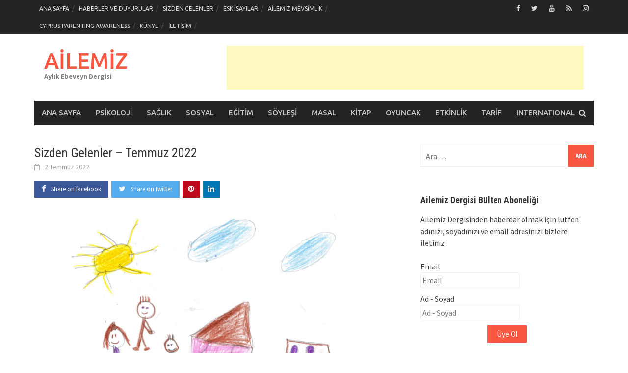

--- FILE ---
content_type: text/html; charset=UTF-8
request_url: https://www.ailemizdergisi.com/2022/07/02/sizden-gelenler-temmuz-2022/
body_size: 27409
content:
<!DOCTYPE html>
<html lang="tr">
<head>
<meta charset="UTF-8">
<meta name="viewport" content="width=device-width, initial-scale=1">
<link rel="profile" href="http://gmpg.org/xfn/11">
<link rel="pingback" href="https://www.ailemizdergisi.com/xmlrpc.php">
<meta name='robots' content='index, follow, max-image-preview:large, max-snippet:-1, max-video-preview:-1' />
	<style>img:is([sizes="auto" i], [sizes^="auto," i]) { contain-intrinsic-size: 3000px 1500px }</style>
	
	<!-- This site is optimized with the Yoast SEO plugin v23.4 - https://yoast.com/wordpress/plugins/seo/ -->
	<title>Sizden Gelenler - Temmuz 2022 - AİLEMİZ</title>
	<meta name="description" content="Geçtiğimiz ay içerisinde Ailemiz Dergisine gönderilen resimler arasında yapılan değerlendirmede Hüseyin Davutoğlu’un, Duru Koç’un , Derin Aktaş’ın ve Hasan Vaiz’in..." />
	<link rel="canonical" href="https://www.ailemizdergisi.com/2022/07/02/sizden-gelenler-temmuz-2022/" />
	<meta property="og:locale" content="tr_TR" />
	<meta property="og:type" content="article" />
	<meta property="og:title" content="Sizden Gelenler - Temmuz 2022 - AİLEMİZ" />
	<meta property="og:description" content="Geçtiğimiz ay içerisinde Ailemiz Dergisine gönderilen resimler arasında yapılan değerlendirmede Hüseyin Davutoğlu’un, Duru Koç’un , Derin Aktaş’ın ve Hasan Vaiz’in..." />
	<meta property="og:url" content="https://www.ailemizdergisi.com/2022/07/02/sizden-gelenler-temmuz-2022/" />
	<meta property="og:site_name" content="AİLEMİZ" />
	<meta property="article:publisher" content="https://www.facebook.com/AilemizDergisi/" />
	<meta property="article:published_time" content="2022-07-02T15:30:00+00:00" />
	<meta property="article:modified_time" content="2022-07-01T14:15:41+00:00" />
	<meta property="og:image" content="https://i0.wp.com/www.ailemizdergisi.com/wp-content/uploads/2022/07/Sizden-Gelenler-Algim-Huseyin-Davutoglu-1-752x440-.png?fit=752%2C440&ssl=1" />
	<meta property="og:image:width" content="752" />
	<meta property="og:image:height" content="440" />
	<meta property="og:image:type" content="image/png" />
	<meta name="author" content="admin" />
	<meta name="twitter:card" content="summary_large_image" />
	<meta name="twitter:creator" content="@AilemizD" />
	<meta name="twitter:site" content="@AilemizD" />
	<meta name="twitter:label1" content="Yazan:" />
	<meta name="twitter:data1" content="admin" />
	<meta name="twitter:label2" content="Tahmini okuma süresi" />
	<meta name="twitter:data2" content="1 dakika" />
	<script type="application/ld+json" class="yoast-schema-graph">{"@context":"https://schema.org","@graph":[{"@type":"WebPage","@id":"https://www.ailemizdergisi.com/2022/07/02/sizden-gelenler-temmuz-2022/","url":"https://www.ailemizdergisi.com/2022/07/02/sizden-gelenler-temmuz-2022/","name":"Sizden Gelenler - Temmuz 2022 - AİLEMİZ","isPartOf":{"@id":"https://www.ailemizdergisi.com/#website"},"primaryImageOfPage":{"@id":"https://www.ailemizdergisi.com/2022/07/02/sizden-gelenler-temmuz-2022/#primaryimage"},"image":{"@id":"https://www.ailemizdergisi.com/2022/07/02/sizden-gelenler-temmuz-2022/#primaryimage"},"thumbnailUrl":"https://i0.wp.com/www.ailemizdergisi.com/wp-content/uploads/2022/07/Sizden-Gelenler-Algim-Huseyin-Davutoglu-1-752x440-.png?fit=752%2C440&ssl=1","datePublished":"2022-07-02T15:30:00+00:00","dateModified":"2022-07-01T14:15:41+00:00","author":{"@id":"https://www.ailemizdergisi.com/#/schema/person/a77e67fce46cef317cc3c4759759b92e"},"description":"Geçtiğimiz ay içerisinde Ailemiz Dergisine gönderilen resimler arasında yapılan değerlendirmede Hüseyin Davutoğlu’un, Duru Koç’un , Derin Aktaş’ın ve Hasan Vaiz’in...","breadcrumb":{"@id":"https://www.ailemizdergisi.com/2022/07/02/sizden-gelenler-temmuz-2022/#breadcrumb"},"inLanguage":"tr","potentialAction":[{"@type":"ReadAction","target":["https://www.ailemizdergisi.com/2022/07/02/sizden-gelenler-temmuz-2022/"]}]},{"@type":"ImageObject","inLanguage":"tr","@id":"https://www.ailemizdergisi.com/2022/07/02/sizden-gelenler-temmuz-2022/#primaryimage","url":"https://i0.wp.com/www.ailemizdergisi.com/wp-content/uploads/2022/07/Sizden-Gelenler-Algim-Huseyin-Davutoglu-1-752x440-.png?fit=752%2C440&ssl=1","contentUrl":"https://i0.wp.com/www.ailemizdergisi.com/wp-content/uploads/2022/07/Sizden-Gelenler-Algim-Huseyin-Davutoglu-1-752x440-.png?fit=752%2C440&ssl=1","width":752,"height":440},{"@type":"BreadcrumbList","@id":"https://www.ailemizdergisi.com/2022/07/02/sizden-gelenler-temmuz-2022/#breadcrumb","itemListElement":[{"@type":"ListItem","position":1,"name":"Ana sayfa","item":"https://www.ailemizdergisi.com/"},{"@type":"ListItem","position":2,"name":"Sizden Gelenler &#8211; Temmuz 2022"}]},{"@type":"WebSite","@id":"https://www.ailemizdergisi.com/#website","url":"https://www.ailemizdergisi.com/","name":"AİLEMİZ","description":"Aylık Ebeveyn Dergisi","potentialAction":[{"@type":"SearchAction","target":{"@type":"EntryPoint","urlTemplate":"https://www.ailemizdergisi.com/?s={search_term_string}"},"query-input":{"@type":"PropertyValueSpecification","valueRequired":true,"valueName":"search_term_string"}}],"inLanguage":"tr"},{"@type":"Person","@id":"https://www.ailemizdergisi.com/#/schema/person/a77e67fce46cef317cc3c4759759b92e","name":"admin","image":{"@type":"ImageObject","inLanguage":"tr","@id":"https://www.ailemizdergisi.com/#/schema/person/image/","url":"https://secure.gravatar.com/avatar/a38ab330e5bca765485f6ab47fd60e95d830296b2787e3e63af8b13688b63baf?s=96&d=mm&r=g","contentUrl":"https://secure.gravatar.com/avatar/a38ab330e5bca765485f6ab47fd60e95d830296b2787e3e63af8b13688b63baf?s=96&d=mm&r=g","caption":"admin"}}]}</script>
	<!-- / Yoast SEO plugin. -->


<link rel='dns-prefetch' href='//secure.gravatar.com' />
<link rel='dns-prefetch' href='//stats.wp.com' />
<link rel='dns-prefetch' href='//fonts.googleapis.com' />
<link rel='dns-prefetch' href='//v0.wordpress.com' />
<link rel='dns-prefetch' href='//widgets.wp.com' />
<link rel='dns-prefetch' href='//s0.wp.com' />
<link rel='dns-prefetch' href='//0.gravatar.com' />
<link rel='dns-prefetch' href='//1.gravatar.com' />
<link rel='dns-prefetch' href='//2.gravatar.com' />
<link rel='preconnect' href='//i0.wp.com' />
<link rel='preconnect' href='//c0.wp.com' />
<link rel="alternate" type="application/rss+xml" title="AİLEMİZ &raquo; akışı" href="https://www.ailemizdergisi.com/feed/" />
<link rel="alternate" type="application/rss+xml" title="AİLEMİZ &raquo; yorum akışı" href="https://www.ailemizdergisi.com/comments/feed/" />
<link rel="alternate" type="application/rss+xml" title="AİLEMİZ &raquo; Sizden Gelenler &#8211; Temmuz 2022 yorum akışı" href="https://www.ailemizdergisi.com/2022/07/02/sizden-gelenler-temmuz-2022/feed/" />
		<!-- This site uses the Google Analytics by ExactMetrics plugin v8.8.0 - Using Analytics tracking - https://www.exactmetrics.com/ -->
							<script src="//www.googletagmanager.com/gtag/js?id=G-6Y0RVSLV0X"  data-cfasync="false" data-wpfc-render="false" type="text/javascript" async></script>
			<script data-cfasync="false" data-wpfc-render="false" type="text/javascript">
				var em_version = '8.8.0';
				var em_track_user = true;
				var em_no_track_reason = '';
								var ExactMetricsDefaultLocations = {"page_location":"https:\/\/www.ailemizdergisi.com\/2022\/07\/02\/sizden-gelenler-temmuz-2022\/"};
								if ( typeof ExactMetricsPrivacyGuardFilter === 'function' ) {
					var ExactMetricsLocations = (typeof ExactMetricsExcludeQuery === 'object') ? ExactMetricsPrivacyGuardFilter( ExactMetricsExcludeQuery ) : ExactMetricsPrivacyGuardFilter( ExactMetricsDefaultLocations );
				} else {
					var ExactMetricsLocations = (typeof ExactMetricsExcludeQuery === 'object') ? ExactMetricsExcludeQuery : ExactMetricsDefaultLocations;
				}

								var disableStrs = [
										'ga-disable-G-6Y0RVSLV0X',
									];

				/* Function to detect opted out users */
				function __gtagTrackerIsOptedOut() {
					for (var index = 0; index < disableStrs.length; index++) {
						if (document.cookie.indexOf(disableStrs[index] + '=true') > -1) {
							return true;
						}
					}

					return false;
				}

				/* Disable tracking if the opt-out cookie exists. */
				if (__gtagTrackerIsOptedOut()) {
					for (var index = 0; index < disableStrs.length; index++) {
						window[disableStrs[index]] = true;
					}
				}

				/* Opt-out function */
				function __gtagTrackerOptout() {
					for (var index = 0; index < disableStrs.length; index++) {
						document.cookie = disableStrs[index] + '=true; expires=Thu, 31 Dec 2099 23:59:59 UTC; path=/';
						window[disableStrs[index]] = true;
					}
				}

				if ('undefined' === typeof gaOptout) {
					function gaOptout() {
						__gtagTrackerOptout();
					}
				}
								window.dataLayer = window.dataLayer || [];

				window.ExactMetricsDualTracker = {
					helpers: {},
					trackers: {},
				};
				if (em_track_user) {
					function __gtagDataLayer() {
						dataLayer.push(arguments);
					}

					function __gtagTracker(type, name, parameters) {
						if (!parameters) {
							parameters = {};
						}

						if (parameters.send_to) {
							__gtagDataLayer.apply(null, arguments);
							return;
						}

						if (type === 'event') {
														parameters.send_to = exactmetrics_frontend.v4_id;
							var hookName = name;
							if (typeof parameters['event_category'] !== 'undefined') {
								hookName = parameters['event_category'] + ':' + name;
							}

							if (typeof ExactMetricsDualTracker.trackers[hookName] !== 'undefined') {
								ExactMetricsDualTracker.trackers[hookName](parameters);
							} else {
								__gtagDataLayer('event', name, parameters);
							}
							
						} else {
							__gtagDataLayer.apply(null, arguments);
						}
					}

					__gtagTracker('js', new Date());
					__gtagTracker('set', {
						'developer_id.dNDMyYj': true,
											});
					if ( ExactMetricsLocations.page_location ) {
						__gtagTracker('set', ExactMetricsLocations);
					}
										__gtagTracker('config', 'G-6Y0RVSLV0X', {"forceSSL":"true"} );
										window.gtag = __gtagTracker;										(function () {
						/* https://developers.google.com/analytics/devguides/collection/analyticsjs/ */
						/* ga and __gaTracker compatibility shim. */
						var noopfn = function () {
							return null;
						};
						var newtracker = function () {
							return new Tracker();
						};
						var Tracker = function () {
							return null;
						};
						var p = Tracker.prototype;
						p.get = noopfn;
						p.set = noopfn;
						p.send = function () {
							var args = Array.prototype.slice.call(arguments);
							args.unshift('send');
							__gaTracker.apply(null, args);
						};
						var __gaTracker = function () {
							var len = arguments.length;
							if (len === 0) {
								return;
							}
							var f = arguments[len - 1];
							if (typeof f !== 'object' || f === null || typeof f.hitCallback !== 'function') {
								if ('send' === arguments[0]) {
									var hitConverted, hitObject = false, action;
									if ('event' === arguments[1]) {
										if ('undefined' !== typeof arguments[3]) {
											hitObject = {
												'eventAction': arguments[3],
												'eventCategory': arguments[2],
												'eventLabel': arguments[4],
												'value': arguments[5] ? arguments[5] : 1,
											}
										}
									}
									if ('pageview' === arguments[1]) {
										if ('undefined' !== typeof arguments[2]) {
											hitObject = {
												'eventAction': 'page_view',
												'page_path': arguments[2],
											}
										}
									}
									if (typeof arguments[2] === 'object') {
										hitObject = arguments[2];
									}
									if (typeof arguments[5] === 'object') {
										Object.assign(hitObject, arguments[5]);
									}
									if ('undefined' !== typeof arguments[1].hitType) {
										hitObject = arguments[1];
										if ('pageview' === hitObject.hitType) {
											hitObject.eventAction = 'page_view';
										}
									}
									if (hitObject) {
										action = 'timing' === arguments[1].hitType ? 'timing_complete' : hitObject.eventAction;
										hitConverted = mapArgs(hitObject);
										__gtagTracker('event', action, hitConverted);
									}
								}
								return;
							}

							function mapArgs(args) {
								var arg, hit = {};
								var gaMap = {
									'eventCategory': 'event_category',
									'eventAction': 'event_action',
									'eventLabel': 'event_label',
									'eventValue': 'event_value',
									'nonInteraction': 'non_interaction',
									'timingCategory': 'event_category',
									'timingVar': 'name',
									'timingValue': 'value',
									'timingLabel': 'event_label',
									'page': 'page_path',
									'location': 'page_location',
									'title': 'page_title',
									'referrer' : 'page_referrer',
								};
								for (arg in args) {
																		if (!(!args.hasOwnProperty(arg) || !gaMap.hasOwnProperty(arg))) {
										hit[gaMap[arg]] = args[arg];
									} else {
										hit[arg] = args[arg];
									}
								}
								return hit;
							}

							try {
								f.hitCallback();
							} catch (ex) {
							}
						};
						__gaTracker.create = newtracker;
						__gaTracker.getByName = newtracker;
						__gaTracker.getAll = function () {
							return [];
						};
						__gaTracker.remove = noopfn;
						__gaTracker.loaded = true;
						window['__gaTracker'] = __gaTracker;
					})();
									} else {
										console.log("");
					(function () {
						function __gtagTracker() {
							return null;
						}

						window['__gtagTracker'] = __gtagTracker;
						window['gtag'] = __gtagTracker;
					})();
									}
			</script>
			
							<!-- / Google Analytics by ExactMetrics -->
		<script type="text/javascript">
/* <![CDATA[ */
window._wpemojiSettings = {"baseUrl":"https:\/\/s.w.org\/images\/core\/emoji\/16.0.1\/72x72\/","ext":".png","svgUrl":"https:\/\/s.w.org\/images\/core\/emoji\/16.0.1\/svg\/","svgExt":".svg","source":{"concatemoji":"https:\/\/www.ailemizdergisi.com\/wp-includes\/js\/wp-emoji-release.min.js?ver=6.8.3"}};
/*! This file is auto-generated */
!function(s,n){var o,i,e;function c(e){try{var t={supportTests:e,timestamp:(new Date).valueOf()};sessionStorage.setItem(o,JSON.stringify(t))}catch(e){}}function p(e,t,n){e.clearRect(0,0,e.canvas.width,e.canvas.height),e.fillText(t,0,0);var t=new Uint32Array(e.getImageData(0,0,e.canvas.width,e.canvas.height).data),a=(e.clearRect(0,0,e.canvas.width,e.canvas.height),e.fillText(n,0,0),new Uint32Array(e.getImageData(0,0,e.canvas.width,e.canvas.height).data));return t.every(function(e,t){return e===a[t]})}function u(e,t){e.clearRect(0,0,e.canvas.width,e.canvas.height),e.fillText(t,0,0);for(var n=e.getImageData(16,16,1,1),a=0;a<n.data.length;a++)if(0!==n.data[a])return!1;return!0}function f(e,t,n,a){switch(t){case"flag":return n(e,"\ud83c\udff3\ufe0f\u200d\u26a7\ufe0f","\ud83c\udff3\ufe0f\u200b\u26a7\ufe0f")?!1:!n(e,"\ud83c\udde8\ud83c\uddf6","\ud83c\udde8\u200b\ud83c\uddf6")&&!n(e,"\ud83c\udff4\udb40\udc67\udb40\udc62\udb40\udc65\udb40\udc6e\udb40\udc67\udb40\udc7f","\ud83c\udff4\u200b\udb40\udc67\u200b\udb40\udc62\u200b\udb40\udc65\u200b\udb40\udc6e\u200b\udb40\udc67\u200b\udb40\udc7f");case"emoji":return!a(e,"\ud83e\udedf")}return!1}function g(e,t,n,a){var r="undefined"!=typeof WorkerGlobalScope&&self instanceof WorkerGlobalScope?new OffscreenCanvas(300,150):s.createElement("canvas"),o=r.getContext("2d",{willReadFrequently:!0}),i=(o.textBaseline="top",o.font="600 32px Arial",{});return e.forEach(function(e){i[e]=t(o,e,n,a)}),i}function t(e){var t=s.createElement("script");t.src=e,t.defer=!0,s.head.appendChild(t)}"undefined"!=typeof Promise&&(o="wpEmojiSettingsSupports",i=["flag","emoji"],n.supports={everything:!0,everythingExceptFlag:!0},e=new Promise(function(e){s.addEventListener("DOMContentLoaded",e,{once:!0})}),new Promise(function(t){var n=function(){try{var e=JSON.parse(sessionStorage.getItem(o));if("object"==typeof e&&"number"==typeof e.timestamp&&(new Date).valueOf()<e.timestamp+604800&&"object"==typeof e.supportTests)return e.supportTests}catch(e){}return null}();if(!n){if("undefined"!=typeof Worker&&"undefined"!=typeof OffscreenCanvas&&"undefined"!=typeof URL&&URL.createObjectURL&&"undefined"!=typeof Blob)try{var e="postMessage("+g.toString()+"("+[JSON.stringify(i),f.toString(),p.toString(),u.toString()].join(",")+"));",a=new Blob([e],{type:"text/javascript"}),r=new Worker(URL.createObjectURL(a),{name:"wpTestEmojiSupports"});return void(r.onmessage=function(e){c(n=e.data),r.terminate(),t(n)})}catch(e){}c(n=g(i,f,p,u))}t(n)}).then(function(e){for(var t in e)n.supports[t]=e[t],n.supports.everything=n.supports.everything&&n.supports[t],"flag"!==t&&(n.supports.everythingExceptFlag=n.supports.everythingExceptFlag&&n.supports[t]);n.supports.everythingExceptFlag=n.supports.everythingExceptFlag&&!n.supports.flag,n.DOMReady=!1,n.readyCallback=function(){n.DOMReady=!0}}).then(function(){return e}).then(function(){var e;n.supports.everything||(n.readyCallback(),(e=n.source||{}).concatemoji?t(e.concatemoji):e.wpemoji&&e.twemoji&&(t(e.twemoji),t(e.wpemoji)))}))}((window,document),window._wpemojiSettings);
/* ]]> */
</script>
<link rel='stylesheet' id='jetpack_related-posts-css' href='https://c0.wp.com/p/jetpack/15.0.2/modules/related-posts/related-posts.css' type='text/css' media='all' />
<style id='wp-emoji-styles-inline-css' type='text/css'>

	img.wp-smiley, img.emoji {
		display: inline !important;
		border: none !important;
		box-shadow: none !important;
		height: 1em !important;
		width: 1em !important;
		margin: 0 0.07em !important;
		vertical-align: -0.1em !important;
		background: none !important;
		padding: 0 !important;
	}
</style>
<link rel='stylesheet' id='wp-block-library-css' href='https://c0.wp.com/c/6.8.3/wp-includes/css/dist/block-library/style.min.css' type='text/css' media='all' />
<style id='wp-block-library-theme-inline-css' type='text/css'>
.wp-block-audio :where(figcaption){color:#555;font-size:13px;text-align:center}.is-dark-theme .wp-block-audio :where(figcaption){color:#ffffffa6}.wp-block-audio{margin:0 0 1em}.wp-block-code{border:1px solid #ccc;border-radius:4px;font-family:Menlo,Consolas,monaco,monospace;padding:.8em 1em}.wp-block-embed :where(figcaption){color:#555;font-size:13px;text-align:center}.is-dark-theme .wp-block-embed :where(figcaption){color:#ffffffa6}.wp-block-embed{margin:0 0 1em}.blocks-gallery-caption{color:#555;font-size:13px;text-align:center}.is-dark-theme .blocks-gallery-caption{color:#ffffffa6}:root :where(.wp-block-image figcaption){color:#555;font-size:13px;text-align:center}.is-dark-theme :root :where(.wp-block-image figcaption){color:#ffffffa6}.wp-block-image{margin:0 0 1em}.wp-block-pullquote{border-bottom:4px solid;border-top:4px solid;color:currentColor;margin-bottom:1.75em}.wp-block-pullquote cite,.wp-block-pullquote footer,.wp-block-pullquote__citation{color:currentColor;font-size:.8125em;font-style:normal;text-transform:uppercase}.wp-block-quote{border-left:.25em solid;margin:0 0 1.75em;padding-left:1em}.wp-block-quote cite,.wp-block-quote footer{color:currentColor;font-size:.8125em;font-style:normal;position:relative}.wp-block-quote:where(.has-text-align-right){border-left:none;border-right:.25em solid;padding-left:0;padding-right:1em}.wp-block-quote:where(.has-text-align-center){border:none;padding-left:0}.wp-block-quote.is-large,.wp-block-quote.is-style-large,.wp-block-quote:where(.is-style-plain){border:none}.wp-block-search .wp-block-search__label{font-weight:700}.wp-block-search__button{border:1px solid #ccc;padding:.375em .625em}:where(.wp-block-group.has-background){padding:1.25em 2.375em}.wp-block-separator.has-css-opacity{opacity:.4}.wp-block-separator{border:none;border-bottom:2px solid;margin-left:auto;margin-right:auto}.wp-block-separator.has-alpha-channel-opacity{opacity:1}.wp-block-separator:not(.is-style-wide):not(.is-style-dots){width:100px}.wp-block-separator.has-background:not(.is-style-dots){border-bottom:none;height:1px}.wp-block-separator.has-background:not(.is-style-wide):not(.is-style-dots){height:2px}.wp-block-table{margin:0 0 1em}.wp-block-table td,.wp-block-table th{word-break:normal}.wp-block-table :where(figcaption){color:#555;font-size:13px;text-align:center}.is-dark-theme .wp-block-table :where(figcaption){color:#ffffffa6}.wp-block-video :where(figcaption){color:#555;font-size:13px;text-align:center}.is-dark-theme .wp-block-video :where(figcaption){color:#ffffffa6}.wp-block-video{margin:0 0 1em}:root :where(.wp-block-template-part.has-background){margin-bottom:0;margin-top:0;padding:1.25em 2.375em}
</style>
<style id='classic-theme-styles-inline-css' type='text/css'>
/*! This file is auto-generated */
.wp-block-button__link{color:#fff;background-color:#32373c;border-radius:9999px;box-shadow:none;text-decoration:none;padding:calc(.667em + 2px) calc(1.333em + 2px);font-size:1.125em}.wp-block-file__button{background:#32373c;color:#fff;text-decoration:none}
</style>
<link rel='stylesheet' id='mediaelement-css' href='https://c0.wp.com/c/6.8.3/wp-includes/js/mediaelement/mediaelementplayer-legacy.min.css' type='text/css' media='all' />
<link rel='stylesheet' id='wp-mediaelement-css' href='https://c0.wp.com/c/6.8.3/wp-includes/js/mediaelement/wp-mediaelement.min.css' type='text/css' media='all' />
<style id='jetpack-sharing-buttons-style-inline-css' type='text/css'>
.jetpack-sharing-buttons__services-list{display:flex;flex-direction:row;flex-wrap:wrap;gap:0;list-style-type:none;margin:5px;padding:0}.jetpack-sharing-buttons__services-list.has-small-icon-size{font-size:12px}.jetpack-sharing-buttons__services-list.has-normal-icon-size{font-size:16px}.jetpack-sharing-buttons__services-list.has-large-icon-size{font-size:24px}.jetpack-sharing-buttons__services-list.has-huge-icon-size{font-size:36px}@media print{.jetpack-sharing-buttons__services-list{display:none!important}}.editor-styles-wrapper .wp-block-jetpack-sharing-buttons{gap:0;padding-inline-start:0}ul.jetpack-sharing-buttons__services-list.has-background{padding:1.25em 2.375em}
</style>
<link rel='stylesheet' id='awaken-block-editor-style-css' href='https://www.ailemizdergisi.com/wp-content/themes/awaken-pro/css/editor-blocks.css?ver=6.8.3' type='text/css' media='all' />
<style id='global-styles-inline-css' type='text/css'>
:root{--wp--preset--aspect-ratio--square: 1;--wp--preset--aspect-ratio--4-3: 4/3;--wp--preset--aspect-ratio--3-4: 3/4;--wp--preset--aspect-ratio--3-2: 3/2;--wp--preset--aspect-ratio--2-3: 2/3;--wp--preset--aspect-ratio--16-9: 16/9;--wp--preset--aspect-ratio--9-16: 9/16;--wp--preset--color--black: #000000;--wp--preset--color--cyan-bluish-gray: #abb8c3;--wp--preset--color--white: #ffffff;--wp--preset--color--pale-pink: #f78da7;--wp--preset--color--vivid-red: #cf2e2e;--wp--preset--color--luminous-vivid-orange: #ff6900;--wp--preset--color--luminous-vivid-amber: #fcb900;--wp--preset--color--light-green-cyan: #7bdcb5;--wp--preset--color--vivid-green-cyan: #00d084;--wp--preset--color--pale-cyan-blue: #8ed1fc;--wp--preset--color--vivid-cyan-blue: #0693e3;--wp--preset--color--vivid-purple: #9b51e0;--wp--preset--gradient--vivid-cyan-blue-to-vivid-purple: linear-gradient(135deg,rgba(6,147,227,1) 0%,rgb(155,81,224) 100%);--wp--preset--gradient--light-green-cyan-to-vivid-green-cyan: linear-gradient(135deg,rgb(122,220,180) 0%,rgb(0,208,130) 100%);--wp--preset--gradient--luminous-vivid-amber-to-luminous-vivid-orange: linear-gradient(135deg,rgba(252,185,0,1) 0%,rgba(255,105,0,1) 100%);--wp--preset--gradient--luminous-vivid-orange-to-vivid-red: linear-gradient(135deg,rgba(255,105,0,1) 0%,rgb(207,46,46) 100%);--wp--preset--gradient--very-light-gray-to-cyan-bluish-gray: linear-gradient(135deg,rgb(238,238,238) 0%,rgb(169,184,195) 100%);--wp--preset--gradient--cool-to-warm-spectrum: linear-gradient(135deg,rgb(74,234,220) 0%,rgb(151,120,209) 20%,rgb(207,42,186) 40%,rgb(238,44,130) 60%,rgb(251,105,98) 80%,rgb(254,248,76) 100%);--wp--preset--gradient--blush-light-purple: linear-gradient(135deg,rgb(255,206,236) 0%,rgb(152,150,240) 100%);--wp--preset--gradient--blush-bordeaux: linear-gradient(135deg,rgb(254,205,165) 0%,rgb(254,45,45) 50%,rgb(107,0,62) 100%);--wp--preset--gradient--luminous-dusk: linear-gradient(135deg,rgb(255,203,112) 0%,rgb(199,81,192) 50%,rgb(65,88,208) 100%);--wp--preset--gradient--pale-ocean: linear-gradient(135deg,rgb(255,245,203) 0%,rgb(182,227,212) 50%,rgb(51,167,181) 100%);--wp--preset--gradient--electric-grass: linear-gradient(135deg,rgb(202,248,128) 0%,rgb(113,206,126) 100%);--wp--preset--gradient--midnight: linear-gradient(135deg,rgb(2,3,129) 0%,rgb(40,116,252) 100%);--wp--preset--font-size--small: 13px;--wp--preset--font-size--medium: 20px;--wp--preset--font-size--large: 36px;--wp--preset--font-size--x-large: 42px;--wp--preset--spacing--20: 0.44rem;--wp--preset--spacing--30: 0.67rem;--wp--preset--spacing--40: 1rem;--wp--preset--spacing--50: 1.5rem;--wp--preset--spacing--60: 2.25rem;--wp--preset--spacing--70: 3.38rem;--wp--preset--spacing--80: 5.06rem;--wp--preset--shadow--natural: 6px 6px 9px rgba(0, 0, 0, 0.2);--wp--preset--shadow--deep: 12px 12px 50px rgba(0, 0, 0, 0.4);--wp--preset--shadow--sharp: 6px 6px 0px rgba(0, 0, 0, 0.2);--wp--preset--shadow--outlined: 6px 6px 0px -3px rgba(255, 255, 255, 1), 6px 6px rgba(0, 0, 0, 1);--wp--preset--shadow--crisp: 6px 6px 0px rgba(0, 0, 0, 1);}:where(.is-layout-flex){gap: 0.5em;}:where(.is-layout-grid){gap: 0.5em;}body .is-layout-flex{display: flex;}.is-layout-flex{flex-wrap: wrap;align-items: center;}.is-layout-flex > :is(*, div){margin: 0;}body .is-layout-grid{display: grid;}.is-layout-grid > :is(*, div){margin: 0;}:where(.wp-block-columns.is-layout-flex){gap: 2em;}:where(.wp-block-columns.is-layout-grid){gap: 2em;}:where(.wp-block-post-template.is-layout-flex){gap: 1.25em;}:where(.wp-block-post-template.is-layout-grid){gap: 1.25em;}.has-black-color{color: var(--wp--preset--color--black) !important;}.has-cyan-bluish-gray-color{color: var(--wp--preset--color--cyan-bluish-gray) !important;}.has-white-color{color: var(--wp--preset--color--white) !important;}.has-pale-pink-color{color: var(--wp--preset--color--pale-pink) !important;}.has-vivid-red-color{color: var(--wp--preset--color--vivid-red) !important;}.has-luminous-vivid-orange-color{color: var(--wp--preset--color--luminous-vivid-orange) !important;}.has-luminous-vivid-amber-color{color: var(--wp--preset--color--luminous-vivid-amber) !important;}.has-light-green-cyan-color{color: var(--wp--preset--color--light-green-cyan) !important;}.has-vivid-green-cyan-color{color: var(--wp--preset--color--vivid-green-cyan) !important;}.has-pale-cyan-blue-color{color: var(--wp--preset--color--pale-cyan-blue) !important;}.has-vivid-cyan-blue-color{color: var(--wp--preset--color--vivid-cyan-blue) !important;}.has-vivid-purple-color{color: var(--wp--preset--color--vivid-purple) !important;}.has-black-background-color{background-color: var(--wp--preset--color--black) !important;}.has-cyan-bluish-gray-background-color{background-color: var(--wp--preset--color--cyan-bluish-gray) !important;}.has-white-background-color{background-color: var(--wp--preset--color--white) !important;}.has-pale-pink-background-color{background-color: var(--wp--preset--color--pale-pink) !important;}.has-vivid-red-background-color{background-color: var(--wp--preset--color--vivid-red) !important;}.has-luminous-vivid-orange-background-color{background-color: var(--wp--preset--color--luminous-vivid-orange) !important;}.has-luminous-vivid-amber-background-color{background-color: var(--wp--preset--color--luminous-vivid-amber) !important;}.has-light-green-cyan-background-color{background-color: var(--wp--preset--color--light-green-cyan) !important;}.has-vivid-green-cyan-background-color{background-color: var(--wp--preset--color--vivid-green-cyan) !important;}.has-pale-cyan-blue-background-color{background-color: var(--wp--preset--color--pale-cyan-blue) !important;}.has-vivid-cyan-blue-background-color{background-color: var(--wp--preset--color--vivid-cyan-blue) !important;}.has-vivid-purple-background-color{background-color: var(--wp--preset--color--vivid-purple) !important;}.has-black-border-color{border-color: var(--wp--preset--color--black) !important;}.has-cyan-bluish-gray-border-color{border-color: var(--wp--preset--color--cyan-bluish-gray) !important;}.has-white-border-color{border-color: var(--wp--preset--color--white) !important;}.has-pale-pink-border-color{border-color: var(--wp--preset--color--pale-pink) !important;}.has-vivid-red-border-color{border-color: var(--wp--preset--color--vivid-red) !important;}.has-luminous-vivid-orange-border-color{border-color: var(--wp--preset--color--luminous-vivid-orange) !important;}.has-luminous-vivid-amber-border-color{border-color: var(--wp--preset--color--luminous-vivid-amber) !important;}.has-light-green-cyan-border-color{border-color: var(--wp--preset--color--light-green-cyan) !important;}.has-vivid-green-cyan-border-color{border-color: var(--wp--preset--color--vivid-green-cyan) !important;}.has-pale-cyan-blue-border-color{border-color: var(--wp--preset--color--pale-cyan-blue) !important;}.has-vivid-cyan-blue-border-color{border-color: var(--wp--preset--color--vivid-cyan-blue) !important;}.has-vivid-purple-border-color{border-color: var(--wp--preset--color--vivid-purple) !important;}.has-vivid-cyan-blue-to-vivid-purple-gradient-background{background: var(--wp--preset--gradient--vivid-cyan-blue-to-vivid-purple) !important;}.has-light-green-cyan-to-vivid-green-cyan-gradient-background{background: var(--wp--preset--gradient--light-green-cyan-to-vivid-green-cyan) !important;}.has-luminous-vivid-amber-to-luminous-vivid-orange-gradient-background{background: var(--wp--preset--gradient--luminous-vivid-amber-to-luminous-vivid-orange) !important;}.has-luminous-vivid-orange-to-vivid-red-gradient-background{background: var(--wp--preset--gradient--luminous-vivid-orange-to-vivid-red) !important;}.has-very-light-gray-to-cyan-bluish-gray-gradient-background{background: var(--wp--preset--gradient--very-light-gray-to-cyan-bluish-gray) !important;}.has-cool-to-warm-spectrum-gradient-background{background: var(--wp--preset--gradient--cool-to-warm-spectrum) !important;}.has-blush-light-purple-gradient-background{background: var(--wp--preset--gradient--blush-light-purple) !important;}.has-blush-bordeaux-gradient-background{background: var(--wp--preset--gradient--blush-bordeaux) !important;}.has-luminous-dusk-gradient-background{background: var(--wp--preset--gradient--luminous-dusk) !important;}.has-pale-ocean-gradient-background{background: var(--wp--preset--gradient--pale-ocean) !important;}.has-electric-grass-gradient-background{background: var(--wp--preset--gradient--electric-grass) !important;}.has-midnight-gradient-background{background: var(--wp--preset--gradient--midnight) !important;}.has-small-font-size{font-size: var(--wp--preset--font-size--small) !important;}.has-medium-font-size{font-size: var(--wp--preset--font-size--medium) !important;}.has-large-font-size{font-size: var(--wp--preset--font-size--large) !important;}.has-x-large-font-size{font-size: var(--wp--preset--font-size--x-large) !important;}
:where(.wp-block-post-template.is-layout-flex){gap: 1.25em;}:where(.wp-block-post-template.is-layout-grid){gap: 1.25em;}
:where(.wp-block-columns.is-layout-flex){gap: 2em;}:where(.wp-block-columns.is-layout-grid){gap: 2em;}
:root :where(.wp-block-pullquote){font-size: 1.5em;line-height: 1.6;}
</style>
<link rel='stylesheet' id='gn-frontend-gnfollow-style-css' href='https://www.ailemizdergisi.com/wp-content/plugins/gn-publisher/assets/css/gn-frontend-gnfollow.min.css?ver=1.5.24' type='text/css' media='all' />
<link rel='stylesheet' id='mailerlite_forms.css-css' href='https://www.ailemizdergisi.com/wp-content/plugins/official-mailerlite-sign-up-forms/assets/css/mailerlite_forms.css?ver=1.7.18' type='text/css' media='all' />
<link rel='stylesheet' id='awaken-font-awesome-css' href='https://www.ailemizdergisi.com/wp-content/themes/awaken-pro/css/font-awesome.min.css?ver=4.7' type='text/css' media='all' />
<link rel='stylesheet' id='bootstrap.css-css' href='https://www.ailemizdergisi.com/wp-content/themes/awaken-pro/css/bootstrap.min.css?ver=all' type='text/css' media='all' />
<link rel='stylesheet' id='awaken-style-css' href='https://www.ailemizdergisi.com/wp-content/themes/awaken-pro/style.css?ver=2.4.1' type='text/css' media='all' />
<link rel='stylesheet' id='owl-carousel-css' href='https://www.ailemizdergisi.com/wp-content/themes/awaken-pro/css/owl.carousel.css?ver=6.8.3' type='text/css' media='screen' />
<link crossorigin="anonymous" rel='stylesheet' id='awaken-pro-fonts-css' href='https://fonts.googleapis.com/css?family=Ubuntu%3Aregular%2Citalic%2C700%2C500|Roboto+Condensed%3Aregular%2Citalic%2C700|Source+Sans+Pro%3Aregular%2Citalic%2C700%26subset%3Dlatin%2Clatin' type='text/css' media='screen' />
<link rel='stylesheet' id='jetpack_likes-css' href='https://c0.wp.com/p/jetpack/15.0.2/modules/likes/style.css' type='text/css' media='all' />
<link rel='stylesheet' id='sharedaddy-css' href='https://c0.wp.com/p/jetpack/15.0.2/modules/sharedaddy/sharing.css' type='text/css' media='all' />
<link rel='stylesheet' id='social-logos-css' href='https://c0.wp.com/p/jetpack/15.0.2/_inc/social-logos/social-logos.min.css' type='text/css' media='all' />
<script type="text/javascript" id="jetpack_related-posts-js-extra">
/* <![CDATA[ */
var related_posts_js_options = {"post_heading":"h4"};
/* ]]> */
</script>
<script type="text/javascript" src="https://c0.wp.com/p/jetpack/15.0.2/_inc/build/related-posts/related-posts.min.js" id="jetpack_related-posts-js"></script>
<script type="text/javascript" src="https://www.ailemizdergisi.com/wp-content/plugins/google-analytics-dashboard-for-wp/assets/js/frontend-gtag.min.js?ver=8.8.0" id="exactmetrics-frontend-script-js" async="async" data-wp-strategy="async"></script>
<script data-cfasync="false" data-wpfc-render="false" type="text/javascript" id='exactmetrics-frontend-script-js-extra'>/* <![CDATA[ */
var exactmetrics_frontend = {"js_events_tracking":"true","download_extensions":"zip,mp3,mpeg,pdf,docx,pptx,xlsx,rar","inbound_paths":"[{\"path\":\"\\\/go\\\/\",\"label\":\"affiliate\"},{\"path\":\"\\\/recommend\\\/\",\"label\":\"affiliate\"}]","home_url":"https:\/\/www.ailemizdergisi.com","hash_tracking":"false","v4_id":"G-6Y0RVSLV0X"};/* ]]> */
</script>
<script type="text/javascript" src="https://c0.wp.com/c/6.8.3/wp-includes/js/jquery/jquery.min.js" id="jquery-core-js"></script>
<script type="text/javascript" src="https://c0.wp.com/c/6.8.3/wp-includes/js/jquery/jquery-migrate.min.js" id="jquery-migrate-js"></script>
<script type="text/javascript" src="https://www.ailemizdergisi.com/wp-content/themes/awaken-pro/js/ajax-scripts.js?ver=6.8.3" id="ajax-scripts-js"></script>
<link rel="https://api.w.org/" href="https://www.ailemizdergisi.com/wp-json/" /><link rel="alternate" title="JSON" type="application/json" href="https://www.ailemizdergisi.com/wp-json/wp/v2/posts/4096" /><link rel="EditURI" type="application/rsd+xml" title="RSD" href="https://www.ailemizdergisi.com/xmlrpc.php?rsd" />
<meta name="generator" content="WordPress 6.8.3" />
<link rel='shortlink' href='https://wp.me/p9cdxe-144' />
<link rel="alternate" title="oEmbed (JSON)" type="application/json+oembed" href="https://www.ailemizdergisi.com/wp-json/oembed/1.0/embed?url=https%3A%2F%2Fwww.ailemizdergisi.com%2F2022%2F07%2F02%2Fsizden-gelenler-temmuz-2022%2F" />
<link rel="alternate" title="oEmbed (XML)" type="text/xml+oembed" href="https://www.ailemizdergisi.com/wp-json/oembed/1.0/embed?url=https%3A%2F%2Fwww.ailemizdergisi.com%2F2022%2F07%2F02%2Fsizden-gelenler-temmuz-2022%2F&#038;format=xml" />
        <!-- MailerLite Universal -->
        <script>
            (function(w,d,e,u,f,l,n){w[f]=w[f]||function(){(w[f].q=w[f].q||[])
                .push(arguments);},l=d.createElement(e),l.async=1,l.src=u,
                n=d.getElementsByTagName(e)[0],n.parentNode.insertBefore(l,n);})
            (window,document,'script','https://assets.mailerlite.com/js/universal.js','ml');
            ml('account', '532300');
            ml('enablePopups', true);
        </script>
        <!-- End MailerLite Universal -->
        		<script type="text/javascript">
			var _statcounter = _statcounter || [];
			_statcounter.push({"tags": {"author": "admin"}});
		</script>
			<style>img#wpstats{display:none}</style>
			
	
			<style type="text/css">
			body { color: #404040; font-family: "Source Sans Pro"; font-size: 16px; line-height: 24px; } .awaken-boxed .site { background-color: #fff; } /*@media (min-width: 1200px) { .awaken-boxed .container { width: 1160px; } }*/ button, input, select, textarea { font-family: "Source Sans Pro"; } a { color: #4169e1; } .site-title, .top-navigation, .main-navigation, .main-widget-area .widget-title, .awt-title, #awt-widget, .footer-widget-area .awt-title, .footer-widget-title, .page-entry-title, .archive-page-title, .search-page-title { font-family: "Ubuntu"; } .genpost-entry-meta, .single-entry-meta, .genpost-entry-footer { font-family: "Source Sans Pro"; } .site-description { font-family: "Source Sans Pro"; }.site-header { background-color: #ffffff; }.genpost-entry-title a { color: #353434; } .ams-title a { color: #353434; } .single-entry-title { color: #353434; } h1, h2, h3, h4, h5, h6 { color: #353434; font-family: "Roboto Condensed"; } .single-entry-title, .awaken-slider-title, .afp-title { font-family: "Roboto Condensed"; }.genpost-entry-meta a, .single-entry-meta a, .genpost-entry-footer a, .genpost-entry-meta, .single-entry-meta, .genpost-entry-footer { color: #9f9f9f; }.main-navigation { background-color: #232323; } .main-navigation a, .main-navigation .menu-item-has-children > a:after, .main-navigation .page_item_has_children > a:after, .awaken-search-button-icon { color: #cacaca; } .main-navigation a:hover, .main-navigation .menu-item-has-children:hover > a:after, .main-navigation .page_item_has_children:hover > a:after, .awaken-search-button-icon:hover { color: #ffffff; } .main-navigation a:hover { background-color: #fa5742; } .main-navigation li.current-menu-item { background-color: #fa5742; } .main-navigation ul ul a { color: #cccccc; } .main-navigation ul ul a:hover { color: #ffffff; } .main-navigation ul ul { background-color: #333333; } .main-navigation ul ul a:hover { background-color: #222222; } .top-nav { background-color: #232323; } .asocial-icon a, .top-navigation a, .top-navigation .menu-item-has-children > a:after, .top-navigation .page_item_has_children > a:after, .awaken-search-button-icon { color: #d7d7d7; } .top-navigation a:hover, .top-navigation .menu-item-has-children:hover > a:after, .top-navigation .page_item_has_children:hover > a:after, .awaken-search-button-icon:hover { color: #ffffff; } .top-navigation ul ul a { color: #cccccc; } .top-navigation ul ul a:hover { color: #ffffff; } .top-navigation ul ul { background-color: #333333; } .top-navigation ul ul a:hover { background-color: #222222; }.site-footer { background-color: #242424; color: #bbbbbb; } .site-footer .ams-meta { color: #bbbbbb; } .footer-widget-area .awt-title, .footer-widget-title, .footer-widget-area #awt-nav .thajax-btn, .footer-widget-area #awt-nav a { color: #f5f5f5; } .site-footer a { color: #cccccc; } .site-footer a:hover, .footer-widget-area #awt-nav .thajax-btn:hover, .footer-widget-area #awt-nav a:hover { color: #fa5742; } .footer-site-info { background-color: #171717; color: #bbbbbb; } .footer-site-info a { color: #bbbbbb; } .footer-site-info a:hover { color: #fa5742; }		</style>
	
<style></style><link rel="shortcut icon" href="https://www.ailemizdergisi.com/wp-content/uploads/2020/05/Ailemiz-Banneri-3-Favicon-Aylık-Ebeveyn-Dergisi-www.ailemizdergisi.com_.png" type="image/x-icon" />      <meta name="onesignal" content="wordpress-plugin"/>
            <script>

      window.OneSignalDeferred = window.OneSignalDeferred || [];

      OneSignalDeferred.push(function(OneSignal) {
        var oneSignal_options = {};
        window._oneSignalInitOptions = oneSignal_options;

        oneSignal_options['serviceWorkerParam'] = { scope: '/wp-content/plugins/onesignal-free-web-push-notifications/sdk_files/push/onesignal/' };
oneSignal_options['serviceWorkerPath'] = 'OneSignalSDKWorker.js';

        OneSignal.Notifications.setDefaultUrl("https://www.ailemizdergisi.com");

        oneSignal_options['wordpress'] = true;
oneSignal_options['appId'] = '232c945b-97cc-40b5-a258-35fa2bf3bb81';
oneSignal_options['allowLocalhostAsSecureOrigin'] = true;
oneSignal_options['welcomeNotification'] = { };
oneSignal_options['welcomeNotification']['title'] = "Ailemiz Dergisi";
oneSignal_options['welcomeNotification']['message'] = "Bildirimlerimize abone olduğunuz için teşekkür ederiz..";
oneSignal_options['welcomeNotification']['url'] = "https://www.ailemizdergisi.com/";
oneSignal_options['path'] = "https://www.ailemizdergisi.com/wp-content/plugins/onesignal-free-web-push-notifications/sdk_files/";
oneSignal_options['safari_web_id'] = "web.onesignal.auto.5f80e2fb-b063-4ecb-90f7-0c7e45de9678";
oneSignal_options['promptOptions'] = { };
oneSignal_options['promptOptions']['actionMessage'] = "En güncel yazılarımızdan haberdar olmak için lütfen tıklayınız...";
oneSignal_options['promptOptions']['acceptButtonText'] = "Evet, istiyorum";
oneSignal_options['promptOptions']['cancelButtonText'] = "Hayır";
oneSignal_options['promptOptions']['siteName'] = "www.ailemizdergisi.com";
oneSignal_options['notifyButton'] = { };
oneSignal_options['notifyButton']['enable'] = true;
oneSignal_options['notifyButton']['position'] = 'bottom-right';
oneSignal_options['notifyButton']['theme'] = 'default';
oneSignal_options['notifyButton']['size'] = 'medium';
oneSignal_options['notifyButton']['showCredit'] = true;
oneSignal_options['notifyButton']['text'] = {};
oneSignal_options['notifyButton']['text']['message.action.subscribed'] = 'Abone olduğunuz için teşekkür ederiz...';
              OneSignal.init(window._oneSignalInitOptions);
                    });

      function documentInitOneSignal() {
        var oneSignal_elements = document.getElementsByClassName("OneSignal-prompt");

        var oneSignalLinkClickHandler = function(event) { OneSignal.Notifications.requestPermission(); event.preventDefault(); };        for(var i = 0; i < oneSignal_elements.length; i++)
          oneSignal_elements[i].addEventListener('click', oneSignalLinkClickHandler, false);
      }

      if (document.readyState === 'complete') {
           documentInitOneSignal();
      }
      else {
           window.addEventListener("load", function(event){
               documentInitOneSignal();
          });
      }
    </script>
<link rel="amphtml" href="https://www.ailemizdergisi.com/2022/07/02/sizden-gelenler-temmuz-2022/amp/"><link rel="icon" href="https://i0.wp.com/www.ailemizdergisi.com/wp-content/uploads/2020/05/cropped-Ailemiz-Banneri-2-Ayl%C4%B1k-Ebeveyn-Dergisi-www.ailemizdergisi.com_.png?fit=32%2C32&#038;ssl=1" sizes="32x32" />
<link rel="icon" href="https://i0.wp.com/www.ailemizdergisi.com/wp-content/uploads/2020/05/cropped-Ailemiz-Banneri-2-Ayl%C4%B1k-Ebeveyn-Dergisi-www.ailemizdergisi.com_.png?fit=192%2C192&#038;ssl=1" sizes="192x192" />
<link rel="apple-touch-icon" href="https://i0.wp.com/www.ailemizdergisi.com/wp-content/uploads/2020/05/cropped-Ailemiz-Banneri-2-Ayl%C4%B1k-Ebeveyn-Dergisi-www.ailemizdergisi.com_.png?fit=180%2C180&#038;ssl=1" />
<meta name="msapplication-TileImage" content="https://i0.wp.com/www.ailemizdergisi.com/wp-content/uploads/2020/05/cropped-Ailemiz-Banneri-2-Ayl%C4%B1k-Ebeveyn-Dergisi-www.ailemizdergisi.com_.png?fit=270%2C270&#038;ssl=1" />
</head>

<body class="wp-singular post-template-default single single-post postid-4096 single-format-standard wp-embed-responsive wp-theme-awaken-pro">
<div id="page" class="hfeed site">
	<a class="skip-link screen-reader-text" href="#content">Skip to content</a>
	<header id="masthead" class="site-header" role="banner">
			
			<div class="top-nav">
				<div class="container">
					<div class="row">
			            						<div class="col-xs-12 col-sm-12 col-md-8">
															<nav id="top-navigation" class="top-navigation" role="navigation">
									<div class="menu-ust-menu-container"><ul id="menu-ust-menu" class="menu"><li id="menu-item-720" class="menu-item menu-item-type-post_type menu-item-object-page menu-item-home menu-item-720"><a href="https://www.ailemizdergisi.com/">ANA SAYFA</a></li>
<li id="menu-item-1460" class="menu-item menu-item-type-taxonomy menu-item-object-category menu-item-1460"><a href="https://www.ailemizdergisi.com/category/duyuru/">HABERLER VE DUYURULAR</a></li>
<li id="menu-item-2869" class="menu-item menu-item-type-taxonomy menu-item-object-category current-post-ancestor current-menu-parent current-post-parent menu-item-2869"><a href="https://www.ailemizdergisi.com/category/sizden-gelenler/">SİZDEN GELENLER</a></li>
<li id="menu-item-718" class="menu-item menu-item-type-taxonomy menu-item-object-category menu-item-718"><a href="https://www.ailemizdergisi.com/category/eski-sayilar/">ESKİ SAYILAR</a></li>
<li id="menu-item-1412" class="menu-item menu-item-type-post_type menu-item-object-page menu-item-1412"><a href="https://www.ailemizdergisi.com/ailemiz-mevsimlik/">AİLEMİZ MEVSİMLİK</a></li>
<li id="menu-item-1752" class="menu-item menu-item-type-post_type menu-item-object-page menu-item-1752"><a href="https://www.ailemizdergisi.com/cyprus-parenting-awareness/">CYPRUS PARENTING AWARENESS</a></li>
<li id="menu-item-2653" class="menu-item menu-item-type-post_type menu-item-object-page menu-item-2653"><a href="https://www.ailemizdergisi.com/kunye/">KÜNYE</a></li>
<li id="menu-item-719" class="menu-item menu-item-type-post_type menu-item-object-page menu-item-719"><a href="https://www.ailemizdergisi.com/iletisim/">İLETİŞİM</a></li>
</ul></div>								</nav><!-- #site-navigation -->	
								<a href="#" class="navbutton" id="top-nav-button">Top Menu</a>
								<div class="responsive-topnav"></div>	
										
						</div><!-- col-xs-12 col-sm-8 col-md-8 -->
						<div class="col-xs-12 col-sm-12 col-md-4">
							
	<div class="asocial-area">
			<span class="asocial-icon facebook"><a href="https://www.facebook.com/AilemizDergisi/" data-toggle="tooltip" data-placement="bottom" title="Find us on Facebook" target="_blank"><i class="fa fa-facebook"></i></a></span>
				<span class="asocial-icon twitter"><a href="https://twitter.com/AilemizD" data-toggle="tooltip" data-placement="bottom" title="Find us on Twitter" target="_blank"><i class="fa fa-twitter"></i></a></span>
						<span class="asocial-icon youtube"><a href="https://www.youtube.com/channel/UCuDLScEGzgp3IpV8vwJL06g" data-toggle="tooltip" data-placement="bottom" title="Find us on Youtube" target="_blank"><i class="fa fa-youtube"></i></a></span>
			
			<span class="asocial-icon rss"><a href="https://www.ailemizdergisi.com/feed/gn" data-toggle="tooltip" data-placement="bottom" title="Find us on RSS" target="_blank"><i class="fa fa-rss"></i></a></span>
				<span class="asocial-icon instagram"><a href="https://www.instagram.com/ailemizdergisi/" data-toggle="tooltip" data-placement="bottom" title="Find us on Instagram" target="_blank"><i class="fa fa-instagram"></i></a></span>
					
			
		
	</div>
	
						</div><!-- col-xs-12 col-sm-4 col-md-4 -->
					</div><!-- row -->
				</div>
			</div>
		
		<div class="site-branding">
			<div class="container">
				<div class="site-brand-container">
												<div class="site-title-text">
								<h1 class="site-title"><a href="https://www.ailemizdergisi.com/" rel="home">AİLEMİZ</a></h1>
								<h2 class="site-description">Aylık Ebeveyn Dergisi</h2>
							</div>

									</div><!-- .site-brand-container -->
									<div class="header-ad-area">
						<div id="secondary" class="widget-area" role="complementary">
							<aside id="custom_html-9" class="widget_text widget widget_custom_html"><div class="textwidget custom-html-widget"><script async src="//pagead2.googlesyndication.com/pagead/js/adsbygoogle.js"></script>
<!-- Ana Sayfa Ust Banner -->
<ins class="adsbygoogle"
     style="display:inline-block;width:728px;height:90px"
     data-ad-client="ca-pub-2116379382447140"
     data-ad-slot="6704029758"></ins>
<script>
(adsbygoogle = window.adsbygoogle || []).push({});
</script></div></aside>						</div><!-- #secondary -->
					</div><!--.header-ad-area-->
							</div>
		</div>

	<div class="container">
		<div class="awaken-navigation-container">
			<nav id="site-navigation" class="main-navigation cl-effect-10" role="navigation">
				<div class="menu-ailemiz-magazin-ana-sayfasi-container"><ul id="menu-ailemiz-magazin-ana-sayfasi" class="menu"><li id="menu-item-155" class="menu-item menu-item-type-post_type menu-item-object-page menu-item-home menu-item-155"><a href="https://www.ailemizdergisi.com/">ANA SAYFA</a></li>
<li id="menu-item-168" class="menu-item menu-item-type-taxonomy menu-item-object-category menu-item-168"><a href="https://www.ailemizdergisi.com/category/psikoloji/">PSİKOLOJİ</a></li>
<li id="menu-item-169" class="menu-item menu-item-type-taxonomy menu-item-object-category menu-item-169"><a href="https://www.ailemizdergisi.com/category/saglik/">SAĞLIK</a></li>
<li id="menu-item-2870" class="menu-item menu-item-type-taxonomy menu-item-object-category menu-item-2870"><a href="https://www.ailemizdergisi.com/category/sosyal/">SOSYAL</a></li>
<li id="menu-item-2874" class="menu-item menu-item-type-taxonomy menu-item-object-category menu-item-2874"><a href="https://www.ailemizdergisi.com/category/egitim/">EĞİTİM</a></li>
<li id="menu-item-2871" class="menu-item menu-item-type-taxonomy menu-item-object-category menu-item-2871"><a href="https://www.ailemizdergisi.com/category/roportaj/">SÖYLEŞİ</a></li>
<li id="menu-item-914" class="menu-item menu-item-type-taxonomy menu-item-object-category menu-item-914"><a href="https://www.ailemizdergisi.com/category/masallar/">MASAL</a></li>
<li id="menu-item-170" class="menu-item menu-item-type-taxonomy menu-item-object-category menu-item-170"><a href="https://www.ailemizdergisi.com/category/kitap/">KİTAP</a></li>
<li id="menu-item-721" class="menu-item menu-item-type-taxonomy menu-item-object-category menu-item-721"><a href="https://www.ailemizdergisi.com/category/oyuncak/">OYUNCAK</a></li>
<li id="menu-item-174" class="menu-item menu-item-type-taxonomy menu-item-object-category menu-item-174"><a href="https://www.ailemizdergisi.com/category/etkinlikler/">ETKİNLİK</a></li>
<li id="menu-item-1459" class="menu-item menu-item-type-taxonomy menu-item-object-category menu-item-1459"><a href="https://www.ailemizdergisi.com/category/tarif/">TARİF</a></li>
<li id="menu-item-1411" class="menu-item menu-item-type-taxonomy menu-item-object-category menu-item-1411"><a href="https://www.ailemizdergisi.com/category/international/">INTERNATIONAL</a></li>
</ul></div>			</nav><!-- #site-navigation -->
			<a href="#" class="navbutton" id="main-nav-button">Main Menu</a>
			<div class="responsive-mainnav"></div>

							<div class="awaken-search-button-icon"></div>
				<div class="awaken-search-box-container">
					<div class="awaken-search-box">
						<form action="https://www.ailemizdergisi.com/" id="awaken-search-form" method="get">
							<input type="text" value="" name="s" id="s" />
							<input type="submit" value="Search" />
						</form>
					</div><!-- th-search-box -->
				</div><!-- .th-search-box-container -->
					</div><!-- .awaken-navigation-container-->
	</div><!-- .container -->
	</header><!-- #masthead -->


	<div id="content" class="site-content">
		<div class="container">

	<div class="row">
<div class="col-xs-12 col-sm-12 col-md-8 awaken-content-float">
	<div id="primary" class="content-area">
		<main id="main" class="site-main" role="main">

		
<article id="post-4096" class="post-4096 post type-post status-publish format-standard has-post-thumbnail hentry category-genel category-sizden-gelenler tag-ailemiz-dergisi tag-cocuk tag-resim">
	<header class="single-entry-header">
		<h1 class="single-entry-title entry-title">Sizden Gelenler &#8211; Temmuz 2022</h1>
		<div class="single-entry-meta">
			<span class="posted-on"><a href="https://www.ailemizdergisi.com/2022/07/02/sizden-gelenler-temmuz-2022/" rel="bookmark"><time class="entry-date published" datetime="2022-07-02T18:30:00+03:00">2 Temmuz 2022</time><time class="updated" datetime="2022-07-01T17:15:41+03:00">1 Temmuz 2022</time></a></span>					</div><!-- .entry-meta -->
		<div class="awp-shareicons"><div class="awp-shareicon-set"><a class="social-link awp-facebook" href="https://www.facebook.com/sharer/sharer.php?u=https%3A%2F%2Fwww.ailemizdergisi.com%2F2022%2F07%2F02%2Fsizden-gelenler-temmuz-2022%2F" target="_blank"><i class="fa fa-facebook"></i><span class="ss-text">Share on facebook</span></a><a class="social-link awp-twitter" href="https://twitter.com/intent/tweet?text=Sizden%20Gelenler%20&#8211;%20Temmuz%202022&amp;url=https%3A%2F%2Fwww.ailemizdergisi.com%2F2022%2F07%2F02%2Fsizden-gelenler-temmuz-2022%2F" target="_blank"><i class="fa fa-twitter"></i><span class="ss-text">Share on twitter</span></a><a class="social-link awp-whatsapp" href="whatsapp://send?text=Sizden%20Gelenler%20&#8211;%20Temmuz%202022 https%3A%2F%2Fwww.ailemizdergisi.com%2F2022%2F07%2F02%2Fsizden-gelenler-temmuz-2022%2F" target="_blank"><i class="fa fa-whatsapp"></i></a><a class="social-link awp-pinterest" href="https://pinterest.com/pin/create/button/?url=https%3A%2F%2Fwww.ailemizdergisi.com%2F2022%2F07%2F02%2Fsizden-gelenler-temmuz-2022%2F&amp;media=&amp;description=Sizden%20Gelenler%20&#8211;%20Temmuz%202022" target="_blank"><i class="fa fa-pinterest"></i></a><a class="social-link awp-linkedin" href="https://www.linkedin.com/shareArticle?mini=true&url=https%3A%2F%2Fwww.ailemizdergisi.com%2F2022%2F07%2F02%2Fsizden-gelenler-temmuz-2022%2F&amp;title=Sizden%20Gelenler%20&#8211;%20Temmuz%202022" target="_blank"><i class="fa fa-linkedin"></i></a></div></div>	</header><!-- .entry-header -->

				<div class="article-featured-image">
				<img width="752" height="440" src="https://i0.wp.com/www.ailemizdergisi.com/wp-content/uploads/2022/07/Sizden-Gelenler-Algim-Huseyin-Davutoglu-1-752x440-.png?resize=752%2C440&amp;ssl=1" class="attachment-featured-slider size-featured-slider wp-post-image" alt="" decoding="async" fetchpriority="high" srcset="https://i0.wp.com/www.ailemizdergisi.com/wp-content/uploads/2022/07/Sizden-Gelenler-Algim-Huseyin-Davutoglu-1-752x440-.png?w=752&amp;ssl=1 752w, https://i0.wp.com/www.ailemizdergisi.com/wp-content/uploads/2022/07/Sizden-Gelenler-Algim-Huseyin-Davutoglu-1-752x440-.png?resize=300%2C176&amp;ssl=1 300w" sizes="(max-width: 752px) 100vw, 752px" data-attachment-id="4094" data-permalink="https://www.ailemizdergisi.com/sizden-gelenler-algim-huseyin-davutoglu-1-752x440/" data-orig-file="https://i0.wp.com/www.ailemizdergisi.com/wp-content/uploads/2022/07/Sizden-Gelenler-Algim-Huseyin-Davutoglu-1-752x440-.png?fit=752%2C440&amp;ssl=1" data-orig-size="752,440" data-comments-opened="0" data-image-meta="{&quot;aperture&quot;:&quot;0&quot;,&quot;credit&quot;:&quot;&quot;,&quot;camera&quot;:&quot;&quot;,&quot;caption&quot;:&quot;&quot;,&quot;created_timestamp&quot;:&quot;0&quot;,&quot;copyright&quot;:&quot;&quot;,&quot;focal_length&quot;:&quot;0&quot;,&quot;iso&quot;:&quot;0&quot;,&quot;shutter_speed&quot;:&quot;0&quot;,&quot;title&quot;:&quot;&quot;,&quot;orientation&quot;:&quot;0&quot;}" data-image-title="Sizden Gelenler &#8211; Algım &#8211; Hüseyin Davutoğlu 1 752&#215;440" data-image-description="" data-image-caption="" data-medium-file="https://i0.wp.com/www.ailemizdergisi.com/wp-content/uploads/2022/07/Sizden-Gelenler-Algim-Huseyin-Davutoglu-1-752x440-.png?fit=300%2C176&amp;ssl=1" data-large-file="https://i0.wp.com/www.ailemizdergisi.com/wp-content/uploads/2022/07/Sizden-Gelenler-Algim-Huseyin-Davutoglu-1-752x440-.png?fit=747%2C437&amp;ssl=1" />			</div>
	    	
	<div class="entry-content">
		<p>Geçtiğimiz ay içerisinde Ailemiz Dergisine gönderilen resimler arasında yapılan değerlendirmede Hüseyin Davutoğlu’un, Duru Koç’un , Derin Aktaş’ın ve Hasan Vaiz’in çizmiş olduğu resimler sergilenmeye hak kazanmıştır. Kendilerini kutluyoruz&#8230;</p>
<figure id="attachment_4093" aria-describedby="caption-attachment-4093" style="width: 809px" class="wp-caption aligncenter"><img data-recalc-dims="1" decoding="async" data-attachment-id="4093" data-permalink="https://www.ailemizdergisi.com/2022/07/02/sizden-gelenler-temmuz-2022/sizden-gelenler-algim-duru-koc-1/" data-orig-file="https://i0.wp.com/www.ailemizdergisi.com/wp-content/uploads/2022/07/Sizden-Gelenler-Algim-Duru-Koc-1.png?fit=809%2C592&amp;ssl=1" data-orig-size="809,592" data-comments-opened="0" data-image-meta="{&quot;aperture&quot;:&quot;0&quot;,&quot;credit&quot;:&quot;&quot;,&quot;camera&quot;:&quot;&quot;,&quot;caption&quot;:&quot;&quot;,&quot;created_timestamp&quot;:&quot;0&quot;,&quot;copyright&quot;:&quot;&quot;,&quot;focal_length&quot;:&quot;0&quot;,&quot;iso&quot;:&quot;0&quot;,&quot;shutter_speed&quot;:&quot;0&quot;,&quot;title&quot;:&quot;&quot;,&quot;orientation&quot;:&quot;0&quot;}" data-image-title="Sizden Gelenler &#8211; Algım &#8211; Duru Koç 1" data-image-description="" data-image-caption="" data-medium-file="https://i0.wp.com/www.ailemizdergisi.com/wp-content/uploads/2022/07/Sizden-Gelenler-Algim-Duru-Koc-1.png?fit=300%2C220&amp;ssl=1" data-large-file="https://i0.wp.com/www.ailemizdergisi.com/wp-content/uploads/2022/07/Sizden-Gelenler-Algim-Duru-Koc-1.png?fit=747%2C547&amp;ssl=1" class="size-full wp-image-4093" src="https://i0.wp.com/www.ailemizdergisi.com/wp-content/uploads/2022/07/Sizden-Gelenler-Algim-Duru-Koc-1.png?resize=747%2C547&#038;ssl=1" alt="" width="747" height="547" srcset="https://i0.wp.com/www.ailemizdergisi.com/wp-content/uploads/2022/07/Sizden-Gelenler-Algim-Duru-Koc-1.png?w=809&amp;ssl=1 809w, https://i0.wp.com/www.ailemizdergisi.com/wp-content/uploads/2022/07/Sizden-Gelenler-Algim-Duru-Koc-1.png?resize=300%2C220&amp;ssl=1 300w, https://i0.wp.com/www.ailemizdergisi.com/wp-content/uploads/2022/07/Sizden-Gelenler-Algim-Duru-Koc-1.png?resize=768%2C562&amp;ssl=1 768w" sizes="(max-width: 747px) 100vw, 747px" /><figcaption id="caption-attachment-4093" class="wp-caption-text">Duru Koç</figcaption></figure>
<figure id="attachment_4097" aria-describedby="caption-attachment-4097" style="width: 747px" class="wp-caption aligncenter"><img data-recalc-dims="1" decoding="async" data-attachment-id="4097" data-permalink="https://www.ailemizdergisi.com/2022/07/02/sizden-gelenler-temmuz-2022/derin-aktas-2-whatsapp-image-2022-06-28-at-20-40-13/" data-orig-file="https://i0.wp.com/www.ailemizdergisi.com/wp-content/uploads/2022/07/Derin-Aktas-2-WhatsApp-Image-2022-06-28-at-20.40.13.jpg?fit=1448%2C1030&amp;ssl=1" data-orig-size="1448,1030" data-comments-opened="0" data-image-meta="{&quot;aperture&quot;:&quot;0&quot;,&quot;credit&quot;:&quot;&quot;,&quot;camera&quot;:&quot;&quot;,&quot;caption&quot;:&quot;&quot;,&quot;created_timestamp&quot;:&quot;0&quot;,&quot;copyright&quot;:&quot;&quot;,&quot;focal_length&quot;:&quot;0&quot;,&quot;iso&quot;:&quot;0&quot;,&quot;shutter_speed&quot;:&quot;0&quot;,&quot;title&quot;:&quot;&quot;,&quot;orientation&quot;:&quot;0&quot;}" data-image-title="Derin Aktaş 2 &#8211; WhatsApp Image 2022-06-28 at 20.40.13" data-image-description="" data-image-caption="&lt;p&gt;Derin Aktaş&lt;/p&gt;" data-medium-file="https://i0.wp.com/www.ailemizdergisi.com/wp-content/uploads/2022/07/Derin-Aktas-2-WhatsApp-Image-2022-06-28-at-20.40.13.jpg?fit=300%2C213&amp;ssl=1" data-large-file="https://i0.wp.com/www.ailemizdergisi.com/wp-content/uploads/2022/07/Derin-Aktas-2-WhatsApp-Image-2022-06-28-at-20.40.13.jpg?fit=747%2C531&amp;ssl=1" class="size-large wp-image-4097" src="https://i0.wp.com/www.ailemizdergisi.com/wp-content/uploads/2022/07/Derin-Aktas-2-WhatsApp-Image-2022-06-28-at-20.40.13.jpg?resize=747%2C531&#038;ssl=1" alt="" width="747" height="531" srcset="https://i0.wp.com/www.ailemizdergisi.com/wp-content/uploads/2022/07/Derin-Aktas-2-WhatsApp-Image-2022-06-28-at-20.40.13.jpg?resize=1024%2C728&amp;ssl=1 1024w, https://i0.wp.com/www.ailemizdergisi.com/wp-content/uploads/2022/07/Derin-Aktas-2-WhatsApp-Image-2022-06-28-at-20.40.13.jpg?resize=300%2C213&amp;ssl=1 300w, https://i0.wp.com/www.ailemizdergisi.com/wp-content/uploads/2022/07/Derin-Aktas-2-WhatsApp-Image-2022-06-28-at-20.40.13.jpg?resize=768%2C546&amp;ssl=1 768w, https://i0.wp.com/www.ailemizdergisi.com/wp-content/uploads/2022/07/Derin-Aktas-2-WhatsApp-Image-2022-06-28-at-20.40.13.jpg?resize=120%2C85&amp;ssl=1 120w, https://i0.wp.com/www.ailemizdergisi.com/wp-content/uploads/2022/07/Derin-Aktas-2-WhatsApp-Image-2022-06-28-at-20.40.13.jpg?w=1448&amp;ssl=1 1448w" sizes="(max-width: 747px) 100vw, 747px" /><figcaption id="caption-attachment-4097" class="wp-caption-text">Derin Aktaş</figcaption></figure>
<figure id="attachment_4098" aria-describedby="caption-attachment-4098" style="width: 747px" class="wp-caption aligncenter"><img data-recalc-dims="1" loading="lazy" decoding="async" data-attachment-id="4098" data-permalink="https://www.ailemizdergisi.com/2022/07/02/sizden-gelenler-temmuz-2022/hasan-vaiz-001-1/" data-orig-file="https://i0.wp.com/www.ailemizdergisi.com/wp-content/uploads/2022/07/Hasan-Vaiz-001-1-scaled.jpg?fit=2560%2C1796&amp;ssl=1" data-orig-size="2560,1796" data-comments-opened="0" data-image-meta="{&quot;aperture&quot;:&quot;0&quot;,&quot;credit&quot;:&quot;&quot;,&quot;camera&quot;:&quot;&quot;,&quot;caption&quot;:&quot;&quot;,&quot;created_timestamp&quot;:&quot;0&quot;,&quot;copyright&quot;:&quot;&quot;,&quot;focal_length&quot;:&quot;0&quot;,&quot;iso&quot;:&quot;0&quot;,&quot;shutter_speed&quot;:&quot;0&quot;,&quot;title&quot;:&quot;&quot;,&quot;orientation&quot;:&quot;0&quot;}" data-image-title="Hasan Vaiz 001 1" data-image-description="" data-image-caption="&lt;p&gt;Hasan Vaiz&lt;/p&gt;" data-medium-file="https://i0.wp.com/www.ailemizdergisi.com/wp-content/uploads/2022/07/Hasan-Vaiz-001-1-scaled.jpg?fit=300%2C210&amp;ssl=1" data-large-file="https://i0.wp.com/www.ailemizdergisi.com/wp-content/uploads/2022/07/Hasan-Vaiz-001-1-scaled.jpg?fit=747%2C524&amp;ssl=1" class="size-large wp-image-4098" src="https://i0.wp.com/www.ailemizdergisi.com/wp-content/uploads/2022/07/Hasan-Vaiz-001-1.jpg?resize=747%2C524&#038;ssl=1" alt="" width="747" height="524" srcset="https://i0.wp.com/www.ailemizdergisi.com/wp-content/uploads/2022/07/Hasan-Vaiz-001-1-scaled.jpg?resize=1024%2C718&amp;ssl=1 1024w, https://i0.wp.com/www.ailemizdergisi.com/wp-content/uploads/2022/07/Hasan-Vaiz-001-1-scaled.jpg?resize=300%2C210&amp;ssl=1 300w, https://i0.wp.com/www.ailemizdergisi.com/wp-content/uploads/2022/07/Hasan-Vaiz-001-1-scaled.jpg?resize=768%2C539&amp;ssl=1 768w, https://i0.wp.com/www.ailemizdergisi.com/wp-content/uploads/2022/07/Hasan-Vaiz-001-1-scaled.jpg?resize=1536%2C1077&amp;ssl=1 1536w, https://i0.wp.com/www.ailemizdergisi.com/wp-content/uploads/2022/07/Hasan-Vaiz-001-1-scaled.jpg?resize=2048%2C1436&amp;ssl=1 2048w, https://i0.wp.com/www.ailemizdergisi.com/wp-content/uploads/2022/07/Hasan-Vaiz-001-1-scaled.jpg?resize=120%2C85&amp;ssl=1 120w, https://i0.wp.com/www.ailemizdergisi.com/wp-content/uploads/2022/07/Hasan-Vaiz-001-1-scaled.jpg?w=2241&amp;ssl=1 2241w" sizes="auto, (max-width: 747px) 100vw, 747px" /><figcaption id="caption-attachment-4098" class="wp-caption-text">Hasan Vaiz</figcaption></figure>
<div class="sharedaddy sd-sharing-enabled"><div class="robots-nocontent sd-block sd-social sd-social-icon sd-sharing"><h3 class="sd-title">Bunu paylaş:</h3><div class="sd-content"><ul><li class="share-facebook"><a rel="nofollow noopener noreferrer"
				data-shared="sharing-facebook-4096"
				class="share-facebook sd-button share-icon no-text"
				href="https://www.ailemizdergisi.com/2022/07/02/sizden-gelenler-temmuz-2022/?share=facebook"
				target="_blank"
				aria-labelledby="sharing-facebook-4096"
				>
				<span id="sharing-facebook-4096" hidden>Facebook&#039;ta paylaşmak için tıklayın (Yeni pencerede açılır)</span>
				<span>Facebook</span>
			</a></li><li class="share-twitter"><a rel="nofollow noopener noreferrer"
				data-shared="sharing-twitter-4096"
				class="share-twitter sd-button share-icon no-text"
				href="https://www.ailemizdergisi.com/2022/07/02/sizden-gelenler-temmuz-2022/?share=twitter"
				target="_blank"
				aria-labelledby="sharing-twitter-4096"
				>
				<span id="sharing-twitter-4096" hidden>X&#039;te paylaşmak için tıklayın (Yeni pencerede açılır)</span>
				<span>X</span>
			</a></li><li class="share-jetpack-whatsapp"><a rel="nofollow noopener noreferrer"
				data-shared="sharing-whatsapp-4096"
				class="share-jetpack-whatsapp sd-button share-icon no-text"
				href="https://www.ailemizdergisi.com/2022/07/02/sizden-gelenler-temmuz-2022/?share=jetpack-whatsapp"
				target="_blank"
				aria-labelledby="sharing-whatsapp-4096"
				>
				<span id="sharing-whatsapp-4096" hidden>WhatsApp&#039;ta paylaşmak için tıklayın (Yeni pencerede açılır)</span>
				<span>WhatsApp</span>
			</a></li><li class="share-custom share-custom-instagram"><a rel="nofollow noopener noreferrer"
				data-shared="sharing-custom-4096"
				class="share-custom share-custom-instagram sd-button share-icon no-text"
				href="https://www.ailemizdergisi.com/2022/07/02/sizden-gelenler-temmuz-2022/?share=custom-1612709844"
				target="_blank"
				aria-labelledby="sharing-custom-4096"
				>
				<span id="sharing-custom-4096" hidden>Instagram sayfasında paylaşmak için tıklayın (Yeni pencerede açılır)</span>
				<span class="custom-sharing-span" style="background-image:url(&quot;https://upload.wikimedia.org/wikipedia/commons/thumb/e/e7/Instagram_logo_2016.svg/132px-Instagram_logo_2016.svg.png&quot;);">Instagram</span>
			</a></li><li class="share-print"><a rel="nofollow noopener noreferrer"
				data-shared="sharing-print-4096"
				class="share-print sd-button share-icon no-text"
				href="https://www.ailemizdergisi.com/2022/07/02/sizden-gelenler-temmuz-2022/#print?share=print"
				target="_blank"
				aria-labelledby="sharing-print-4096"
				>
				<span id="sharing-print-4096" hidden>Yazdırmak için tıklayın (Yeni pencerede açılır)</span>
				<span>Yazdır</span>
			</a></li><li class="share-end"></li></ul></div></div></div><div class='sharedaddy sd-block sd-like jetpack-likes-widget-wrapper jetpack-likes-widget-unloaded' id='like-post-wrapper-135898992-4096-695185cae1477' data-src='https://widgets.wp.com/likes/?ver=15.0.2#blog_id=135898992&amp;post_id=4096&amp;origin=www.ailemizdergisi.com&amp;obj_id=135898992-4096-695185cae1477' data-name='like-post-frame-135898992-4096-695185cae1477' data-title='Beğen veya Tekrar Blogla'><h3 class="sd-title">Bunu beğen:</h3><div class='likes-widget-placeholder post-likes-widget-placeholder' style='height: 55px;'><span class='button'><span>Beğen</span></span> <span class="loading">Yükleniyor...</span></div><span class='sd-text-color'></span><a class='sd-link-color'></a></div>
<div id='jp-relatedposts' class='jp-relatedposts' >
	<h3 class="jp-relatedposts-headline"><em>İlgili</em></h3>
</div>			</div><!-- .entry-content -->

	<footer class="single-entry-footer">
		<span class="categorized-under">Posted Under</span><div class="awaken-category-list"><a href="https://www.ailemizdergisi.com/category/genel/" rel="category tag">Genel</a> <a href="https://www.ailemizdergisi.com/category/sizden-gelenler/" rel="category tag">Sizden Gelenler</a></div><div class="clearfix"></div><span class="tagged-under">Tagged</span><div class="awaken-tag-list"><a href="https://www.ailemizdergisi.com/tag/ailemiz-dergisi/" rel="tag">Ailemiz Dergisi</a> <a href="https://www.ailemizdergisi.com/tag/cocuk/" rel="tag">çocuk</a> <a href="https://www.ailemizdergisi.com/tag/resim/" rel="tag">resim</a></div><div class="clearfix"></div><div class="awp-shareicons"><div class="awp-shareicon-set"><a class="social-link awp-facebook" href="https://www.facebook.com/sharer/sharer.php?u=https%3A%2F%2Fwww.ailemizdergisi.com%2F2022%2F07%2F02%2Fsizden-gelenler-temmuz-2022%2F" target="_blank"><i class="fa fa-facebook"></i><span class="ss-text">Share on facebook</span></a><a class="social-link awp-twitter" href="https://twitter.com/intent/tweet?text=Sizden%20Gelenler%20&#8211;%20Temmuz%202022&amp;url=https%3A%2F%2Fwww.ailemizdergisi.com%2F2022%2F07%2F02%2Fsizden-gelenler-temmuz-2022%2F" target="_blank"><i class="fa fa-twitter"></i><span class="ss-text">Share on twitter</span></a><a class="social-link awp-whatsapp" href="whatsapp://send?text=Sizden%20Gelenler%20&#8211;%20Temmuz%202022 https%3A%2F%2Fwww.ailemizdergisi.com%2F2022%2F07%2F02%2Fsizden-gelenler-temmuz-2022%2F" target="_blank"><i class="fa fa-whatsapp"></i></a><a class="social-link awp-pinterest" href="https://pinterest.com/pin/create/button/?url=https%3A%2F%2Fwww.ailemizdergisi.com%2F2022%2F07%2F02%2Fsizden-gelenler-temmuz-2022%2F&amp;media=&amp;description=Sizden%20Gelenler%20&#8211;%20Temmuz%202022" target="_blank"><i class="fa fa-pinterest"></i></a><a class="social-link awp-linkedin" href="https://www.linkedin.com/shareArticle?mini=true&url=https%3A%2F%2Fwww.ailemizdergisi.com%2F2022%2F07%2F02%2Fsizden-gelenler-temmuz-2022%2F&amp;title=Sizden%20Gelenler%20&#8211;%20Temmuz%202022" target="_blank"><i class="fa fa-linkedin"></i></a></div></div>
	</footer><!-- .entry-footer -->
</article><!-- #post-## -->
	<nav class="navigation post-navigation" role="navigation">
		<h2 class="screen-reader-text">Post navigation</h2>
		<div class="nav-links">
			<div class="nav-previous"><a href="https://www.ailemizdergisi.com/2022/07/01/temmuz-sayimiz-hazir/" rel="prev">Temmuz sayımız hazır&#8230;</a></div><div class="nav-next"><a href="https://www.ailemizdergisi.com/2022/07/04/cilt-bakimi-ve-rutinimiz/" rel="next">Cilt Bakımı ve Rutinimiz</a></div>		</div><!-- .nav-links -->
	</nav><!-- .navigation -->
	
<div class="related-posts clearfix">
	<h2>You may like these posts</h2>	
	<div class="awaken-related-posts">
					<article class="rpost clearfix">
				<div class="amsr-thumb">
											<a href="https://www.ailemizdergisi.com/2024/09/30/alain-de-botton/"><img width="120" height="85" src="https://i0.wp.com/www.ailemizdergisi.com/wp-content/uploads/2024/09/Yazarlarla-Kisa-Gorusmeler-752x440-old-books-arrangement-with-copy-space.jpg?resize=120%2C85&amp;ssl=1" class="attachment-small-thumb size-small-thumb wp-post-image" alt="" decoding="async" loading="lazy" srcset="https://i0.wp.com/www.ailemizdergisi.com/wp-content/uploads/2024/09/Yazarlarla-Kisa-Gorusmeler-752x440-old-books-arrangement-with-copy-space.jpg?resize=120%2C85&amp;ssl=1 120w, https://i0.wp.com/www.ailemizdergisi.com/wp-content/uploads/2024/09/Yazarlarla-Kisa-Gorusmeler-752x440-old-books-arrangement-with-copy-space.jpg?zoom=2&amp;resize=120%2C85&amp;ssl=1 240w, https://i0.wp.com/www.ailemizdergisi.com/wp-content/uploads/2024/09/Yazarlarla-Kisa-Gorusmeler-752x440-old-books-arrangement-with-copy-space.jpg?zoom=3&amp;resize=120%2C85&amp;ssl=1 360w" sizes="auto, (max-width: 120px) 100vw, 120px" data-attachment-id="5365" data-permalink="https://www.ailemizdergisi.com/2024/09/06/cocugun-okula-hazirlanmasi-2/yazarlarla-kisa-gorusmeler-752x440-old-books-arrangement-with-copy-space/" data-orig-file="https://i0.wp.com/www.ailemizdergisi.com/wp-content/uploads/2024/09/Yazarlarla-Kisa-Gorusmeler-752x440-old-books-arrangement-with-copy-space.jpg?fit=752%2C440&amp;ssl=1" data-orig-size="752,440" data-comments-opened="0" data-image-meta="{&quot;aperture&quot;:&quot;0&quot;,&quot;credit&quot;:&quot;&quot;,&quot;camera&quot;:&quot;&quot;,&quot;caption&quot;:&quot;&quot;,&quot;created_timestamp&quot;:&quot;0&quot;,&quot;copyright&quot;:&quot;&quot;,&quot;focal_length&quot;:&quot;0&quot;,&quot;iso&quot;:&quot;0&quot;,&quot;shutter_speed&quot;:&quot;0&quot;,&quot;title&quot;:&quot;&quot;,&quot;orientation&quot;:&quot;0&quot;}" data-image-title="Yazarlarla Kısa Görüşmeler 752&#215;440 &#8211; old-books-arrangement-with-copy-space" data-image-description="" data-image-caption="" data-medium-file="https://i0.wp.com/www.ailemizdergisi.com/wp-content/uploads/2024/09/Yazarlarla-Kisa-Gorusmeler-752x440-old-books-arrangement-with-copy-space.jpg?fit=300%2C176&amp;ssl=1" data-large-file="https://i0.wp.com/www.ailemizdergisi.com/wp-content/uploads/2024/09/Yazarlarla-Kisa-Gorusmeler-752x440-old-books-arrangement-with-copy-space.jpg?fit=747%2C437&amp;ssl=1" /></a>
									</div>
				<div id="related-posts-title">
					<h3><a href="https://www.ailemizdergisi.com/2024/09/30/alain-de-botton/">Alain de Botton</a></h3>
				</div>
			</article>
					<article class="rpost clearfix">
				<div class="amsr-thumb">
											<a href="https://www.ailemizdergisi.com/2024/09/23/uluslararasi-okuryazarlik-gunu/"><img width="120" height="85" src="https://i0.wp.com/www.ailemizdergisi.com/wp-content/uploads/2024/09/Uluslararasi-Okuryazarlik-Gunu-1-752x440-close-up-young-girl-reading-book.jpg?resize=120%2C85&amp;ssl=1" class="attachment-small-thumb size-small-thumb wp-post-image" alt="" decoding="async" loading="lazy" srcset="https://i0.wp.com/www.ailemizdergisi.com/wp-content/uploads/2024/09/Uluslararasi-Okuryazarlik-Gunu-1-752x440-close-up-young-girl-reading-book.jpg?resize=120%2C85&amp;ssl=1 120w, https://i0.wp.com/www.ailemizdergisi.com/wp-content/uploads/2024/09/Uluslararasi-Okuryazarlik-Gunu-1-752x440-close-up-young-girl-reading-book.jpg?zoom=2&amp;resize=120%2C85&amp;ssl=1 240w, https://i0.wp.com/www.ailemizdergisi.com/wp-content/uploads/2024/09/Uluslararasi-Okuryazarlik-Gunu-1-752x440-close-up-young-girl-reading-book.jpg?zoom=3&amp;resize=120%2C85&amp;ssl=1 360w" sizes="auto, (max-width: 120px) 100vw, 120px" data-attachment-id="5364" data-permalink="https://www.ailemizdergisi.com/2024/09/06/cocugun-okula-hazirlanmasi-2/uluslararasi-okuryazarlik-gunu-1-752x440-close-up-young-girl-reading-book/" data-orig-file="https://i0.wp.com/www.ailemizdergisi.com/wp-content/uploads/2024/09/Uluslararasi-Okuryazarlik-Gunu-1-752x440-close-up-young-girl-reading-book.jpg?fit=752%2C440&amp;ssl=1" data-orig-size="752,440" data-comments-opened="0" data-image-meta="{&quot;aperture&quot;:&quot;0&quot;,&quot;credit&quot;:&quot;&quot;,&quot;camera&quot;:&quot;&quot;,&quot;caption&quot;:&quot;&quot;,&quot;created_timestamp&quot;:&quot;0&quot;,&quot;copyright&quot;:&quot;&quot;,&quot;focal_length&quot;:&quot;0&quot;,&quot;iso&quot;:&quot;0&quot;,&quot;shutter_speed&quot;:&quot;0&quot;,&quot;title&quot;:&quot;&quot;,&quot;orientation&quot;:&quot;0&quot;}" data-image-title="Uluslararası Okuryazarlık Günü 1 752&#215;440 &#8211; close-up-young-girl-reading-book" data-image-description="" data-image-caption="" data-medium-file="https://i0.wp.com/www.ailemizdergisi.com/wp-content/uploads/2024/09/Uluslararasi-Okuryazarlik-Gunu-1-752x440-close-up-young-girl-reading-book.jpg?fit=300%2C176&amp;ssl=1" data-large-file="https://i0.wp.com/www.ailemizdergisi.com/wp-content/uploads/2024/09/Uluslararasi-Okuryazarlik-Gunu-1-752x440-close-up-young-girl-reading-book.jpg?fit=747%2C437&amp;ssl=1" /></a>
									</div>
				<div id="related-posts-title">
					<h3><a href="https://www.ailemizdergisi.com/2024/09/23/uluslararasi-okuryazarlik-gunu/">Uluslararası Okuryazarlık Günü</a></h3>
				</div>
			</article>
					<article class="rpost clearfix">
				<div class="amsr-thumb">
											<a href="https://www.ailemizdergisi.com/2024/09/16/cocugumuzla-dengeli-iletisim-kurabilmek/"><img width="120" height="85" src="https://i0.wp.com/www.ailemizdergisi.com/wp-content/uploads/2024/09/Cocugumuzla-Dengeli-Iletisim-Kurabilmek-1-752x440-mother-daughter-reading-book.jpg?resize=120%2C85&amp;ssl=1" class="attachment-small-thumb size-small-thumb wp-post-image" alt="" decoding="async" loading="lazy" srcset="https://i0.wp.com/www.ailemizdergisi.com/wp-content/uploads/2024/09/Cocugumuzla-Dengeli-Iletisim-Kurabilmek-1-752x440-mother-daughter-reading-book.jpg?resize=120%2C85&amp;ssl=1 120w, https://i0.wp.com/www.ailemizdergisi.com/wp-content/uploads/2024/09/Cocugumuzla-Dengeli-Iletisim-Kurabilmek-1-752x440-mother-daughter-reading-book.jpg?zoom=2&amp;resize=120%2C85&amp;ssl=1 240w, https://i0.wp.com/www.ailemizdergisi.com/wp-content/uploads/2024/09/Cocugumuzla-Dengeli-Iletisim-Kurabilmek-1-752x440-mother-daughter-reading-book.jpg?zoom=3&amp;resize=120%2C85&amp;ssl=1 360w" sizes="auto, (max-width: 120px) 100vw, 120px" data-attachment-id="5363" data-permalink="https://www.ailemizdergisi.com/2024/09/06/cocugun-okula-hazirlanmasi-2/cocugumuzla-dengeli-iletisim-kurabilmek-1-752x440-mother-daughter-reading-book/" data-orig-file="https://i0.wp.com/www.ailemizdergisi.com/wp-content/uploads/2024/09/Cocugumuzla-Dengeli-Iletisim-Kurabilmek-1-752x440-mother-daughter-reading-book.jpg?fit=752%2C440&amp;ssl=1" data-orig-size="752,440" data-comments-opened="0" data-image-meta="{&quot;aperture&quot;:&quot;0&quot;,&quot;credit&quot;:&quot;&quot;,&quot;camera&quot;:&quot;&quot;,&quot;caption&quot;:&quot;&quot;,&quot;created_timestamp&quot;:&quot;0&quot;,&quot;copyright&quot;:&quot;&quot;,&quot;focal_length&quot;:&quot;0&quot;,&quot;iso&quot;:&quot;0&quot;,&quot;shutter_speed&quot;:&quot;0&quot;,&quot;title&quot;:&quot;&quot;,&quot;orientation&quot;:&quot;0&quot;}" data-image-title="Çocuğumuzla Dengeli İletişim Kurabilmek 1 752&#215;440 &#8211; mother-daughter-reading-book" data-image-description="" data-image-caption="" data-medium-file="https://i0.wp.com/www.ailemizdergisi.com/wp-content/uploads/2024/09/Cocugumuzla-Dengeli-Iletisim-Kurabilmek-1-752x440-mother-daughter-reading-book.jpg?fit=300%2C176&amp;ssl=1" data-large-file="https://i0.wp.com/www.ailemizdergisi.com/wp-content/uploads/2024/09/Cocugumuzla-Dengeli-Iletisim-Kurabilmek-1-752x440-mother-daughter-reading-book.jpg?fit=747%2C437&amp;ssl=1" /></a>
									</div>
				<div id="related-posts-title">
					<h3><a href="https://www.ailemizdergisi.com/2024/09/16/cocugumuzla-dengeli-iletisim-kurabilmek/">Çocuğumuzla Dengeli İletişim Kurabilmek</a></h3>
				</div>
			</article>
					<article class="rpost clearfix">
				<div class="amsr-thumb">
											<a href="https://www.ailemizdergisi.com/2024/09/09/cocuk-dostu-restoran-projesi/"><img width="120" height="85" src="https://i0.wp.com/www.ailemizdergisi.com/wp-content/uploads/2024/09/Cocuk-Dostu-Restoran-Projesi-752x440-medium-shot-kids-eating-fast-food.jpg?resize=120%2C85&amp;ssl=1" class="attachment-small-thumb size-small-thumb wp-post-image" alt="" decoding="async" loading="lazy" srcset="https://i0.wp.com/www.ailemizdergisi.com/wp-content/uploads/2024/09/Cocuk-Dostu-Restoran-Projesi-752x440-medium-shot-kids-eating-fast-food.jpg?resize=120%2C85&amp;ssl=1 120w, https://i0.wp.com/www.ailemizdergisi.com/wp-content/uploads/2024/09/Cocuk-Dostu-Restoran-Projesi-752x440-medium-shot-kids-eating-fast-food.jpg?zoom=2&amp;resize=120%2C85&amp;ssl=1 240w, https://i0.wp.com/www.ailemizdergisi.com/wp-content/uploads/2024/09/Cocuk-Dostu-Restoran-Projesi-752x440-medium-shot-kids-eating-fast-food.jpg?zoom=3&amp;resize=120%2C85&amp;ssl=1 360w" sizes="auto, (max-width: 120px) 100vw, 120px" data-attachment-id="5371" data-permalink="https://www.ailemizdergisi.com/2024/09/09/cocuk-dostu-restoran-projesi/cocuk-dostu-restoran-projesi-752x440-medium-shot-kids-eating-fast-food/" data-orig-file="https://i0.wp.com/www.ailemizdergisi.com/wp-content/uploads/2024/09/Cocuk-Dostu-Restoran-Projesi-752x440-medium-shot-kids-eating-fast-food.jpg?fit=752%2C440&amp;ssl=1" data-orig-size="752,440" data-comments-opened="0" data-image-meta="{&quot;aperture&quot;:&quot;0&quot;,&quot;credit&quot;:&quot;&quot;,&quot;camera&quot;:&quot;&quot;,&quot;caption&quot;:&quot;&quot;,&quot;created_timestamp&quot;:&quot;0&quot;,&quot;copyright&quot;:&quot;&quot;,&quot;focal_length&quot;:&quot;0&quot;,&quot;iso&quot;:&quot;0&quot;,&quot;shutter_speed&quot;:&quot;0&quot;,&quot;title&quot;:&quot;&quot;,&quot;orientation&quot;:&quot;0&quot;}" data-image-title="Çocuk Dostu Restoran Projesi 752&#215;440 &#8211; medium-shot-kids-eating-fast-food" data-image-description="" data-image-caption="" data-medium-file="https://i0.wp.com/www.ailemizdergisi.com/wp-content/uploads/2024/09/Cocuk-Dostu-Restoran-Projesi-752x440-medium-shot-kids-eating-fast-food.jpg?fit=300%2C176&amp;ssl=1" data-large-file="https://i0.wp.com/www.ailemizdergisi.com/wp-content/uploads/2024/09/Cocuk-Dostu-Restoran-Projesi-752x440-medium-shot-kids-eating-fast-food.jpg?fit=747%2C437&amp;ssl=1" /></a>
									</div>
				<div id="related-posts-title">
					<h3><a href="https://www.ailemizdergisi.com/2024/09/09/cocuk-dostu-restoran-projesi/">Çocuk Dostu Restoran Projesi</a></h3>
				</div>
			</article>
					<article class="rpost clearfix">
				<div class="amsr-thumb">
											<a href="https://www.ailemizdergisi.com/2024/09/06/cocugun-okula-hazirlanmasi-2/"><img width="120" height="85" src="https://i0.wp.com/www.ailemizdergisi.com/wp-content/uploads/2024/09/Cocugun-Okula-HAzirlanmasi-752x440-cute-girl-blackboard-with-hands-apart.jpg?resize=120%2C85&amp;ssl=1" class="attachment-small-thumb size-small-thumb wp-post-image" alt="" decoding="async" loading="lazy" srcset="https://i0.wp.com/www.ailemizdergisi.com/wp-content/uploads/2024/09/Cocugun-Okula-HAzirlanmasi-752x440-cute-girl-blackboard-with-hands-apart.jpg?resize=120%2C85&amp;ssl=1 120w, https://i0.wp.com/www.ailemizdergisi.com/wp-content/uploads/2024/09/Cocugun-Okula-HAzirlanmasi-752x440-cute-girl-blackboard-with-hands-apart.jpg?zoom=2&amp;resize=120%2C85&amp;ssl=1 240w, https://i0.wp.com/www.ailemizdergisi.com/wp-content/uploads/2024/09/Cocugun-Okula-HAzirlanmasi-752x440-cute-girl-blackboard-with-hands-apart.jpg?zoom=3&amp;resize=120%2C85&amp;ssl=1 360w" sizes="auto, (max-width: 120px) 100vw, 120px" data-attachment-id="5366" data-permalink="https://www.ailemizdergisi.com/2024/09/06/cocugun-okula-hazirlanmasi-2/cocugun-okula-hazirlanmasi-752x440-cute-girl-blackboard-with-hands-apart/" data-orig-file="https://i0.wp.com/www.ailemizdergisi.com/wp-content/uploads/2024/09/Cocugun-Okula-HAzirlanmasi-752x440-cute-girl-blackboard-with-hands-apart.jpg?fit=752%2C440&amp;ssl=1" data-orig-size="752,440" data-comments-opened="0" data-image-meta="{&quot;aperture&quot;:&quot;0&quot;,&quot;credit&quot;:&quot;&quot;,&quot;camera&quot;:&quot;&quot;,&quot;caption&quot;:&quot;&quot;,&quot;created_timestamp&quot;:&quot;0&quot;,&quot;copyright&quot;:&quot;&quot;,&quot;focal_length&quot;:&quot;0&quot;,&quot;iso&quot;:&quot;0&quot;,&quot;shutter_speed&quot;:&quot;0&quot;,&quot;title&quot;:&quot;&quot;,&quot;orientation&quot;:&quot;0&quot;}" data-image-title="Çocuğun Okula HAzırlanması 752&#215;440 &#8211; cute-girl-blackboard-with-hands-apart" data-image-description="" data-image-caption="" data-medium-file="https://i0.wp.com/www.ailemizdergisi.com/wp-content/uploads/2024/09/Cocugun-Okula-HAzirlanmasi-752x440-cute-girl-blackboard-with-hands-apart.jpg?fit=300%2C176&amp;ssl=1" data-large-file="https://i0.wp.com/www.ailemizdergisi.com/wp-content/uploads/2024/09/Cocugun-Okula-HAzirlanmasi-752x440-cute-girl-blackboard-with-hands-apart.jpg?fit=747%2C437&amp;ssl=1" /></a>
									</div>
				<div id="related-posts-title">
					<h3><a href="https://www.ailemizdergisi.com/2024/09/06/cocugun-okula-hazirlanmasi-2/">Çocuğun Okula Hazırlanması</a></h3>
				</div>
			</article>
			</div>
</div><!-- end related posts -->

		</main><!-- #main -->
	</div><!-- #primary -->
</div><!-- .bootstrap cols -->
<div class="col-xs-12 col-sm-6 col-md-4 awaken-widgets-float">
	  
	
	<div id="secondary" class="main-widget-area" role="complementary">
	    <aside id="search-7" class="widget widget_search"><form role="search" method="get" class="search-form" action="https://www.ailemizdergisi.com/">
				<label>
					<span class="screen-reader-text">Arama:</span>
					<input type="search" class="search-field" placeholder="Ara &hellip;" value="" name="s" />
				</label>
				<input type="submit" class="search-submit" value="Ara" />
			</form></aside><aside id="block-7" class="widget widget_block">
<div class="wp-block-columns are-vertically-aligned-center is-layout-flex wp-container-core-columns-is-layout-9d6595d7 wp-block-columns-is-layout-flex">
<div class="wp-block-column is-vertically-aligned-center is-layout-flow wp-block-column-is-layout-flow" style="flex-basis:100%"><div class="widget widget_mailerlite_widget">
            <div id="mailerlite-form_1" data-temp-id="695185cae8e1a">
                <div class="mailerlite-form">
                    <form action="" method="post" novalidate>
                                                    <div class="mailerlite-form-title"><h3>Ailemiz Dergisi Bülten Aboneliği</h3></div>
                                                <div class="mailerlite-form-description"><p>Ailemiz Dergisinden haberdar olmak için lütfen adınızı, soyadınızı ve email adresinizi bizlere iletiniz.</p>
</div>
                        <div class="mailerlite-form-inputs">
                                                                                            <div class="mailerlite-form-field">
                                    <label for="mailerlite-1-field-email">Email</label>
                                    <input id="mailerlite-1-field-email"
                                           type="email" required="required"                                            name="form_fields[email]"
                                           placeholder="Email"/>
                                </div>
                                                                                            <div class="mailerlite-form-field">
                                    <label for="mailerlite-1-field-name">Ad - Soyad</label>
                                    <input id="mailerlite-1-field-name"
                                           type="text"                                            name="form_fields[name]"
                                           placeholder="Ad - Soyad"/>
                                </div>
                                                        <div class="mailerlite-form-loader">Lütfen Bekleyiniz..</div>
                            <div class="mailerlite-subscribe-button-container">
                                <button class="mailerlite-subscribe-submit" type="submit">
                                    Üye Ol                                </button>
                            </div>
                            <input type="hidden" name="form_id" value="1"/>
                            <input type="hidden" name="action" value="mailerlite_subscribe_form"/>
                            <input type="hidden" name="ml_nonce" value="ba6f56a647"/>
                        </div>
                        <div class="mailerlite-form-response">
                                                            <h4><p><span style="color: #339966">Ailemiz Dergisi Bültenlerine abone olduğunuz için teşekkür ederiz.<br />
</span></p>
</h4>
                                                    </div>
                    </form>
                </div>
            </div>
        <script type="text/javascript" src='https://www.ailemizdergisi.com/wp-content/plugins/official-mailerlite-sign-up-forms/assets/js/localization/validation-messages.js'></script>
         <script type="text/javascript"> var selectedLanguage = ""; var validationMessages = messages["en"]; if(selectedLanguage) { validationMessages = messages[selectedLanguage]; } window.addEventListener("load", function () { var form_container = document.querySelector(`#mailerlite-form_1[data-temp-id="695185cae8e1a"] form`); let submitButton = form_container.querySelector('.mailerlite-subscribe-submit'); submitButton.disabled = true; fetch('https://www.ailemizdergisi.com/wp-admin/admin-ajax.php', { method: 'POST', headers:{ 'Content-Type': 'application/x-www-form-urlencoded', }, body: new URLSearchParams({ "action" : "ml_create_nonce", "ml_nonce" : form_container.querySelector("input[name='ml_nonce']").value }) }) .then((response) => response.json()) .then((json) => { if(json.success) { form_container.querySelector("input[name='ml_nonce']").value = json.data.ml_nonce; submitButton.disabled = false; } }) .catch((error) => { console.error('Error:', error); }); form_container.addEventListener('submit', (e) => { e.preventDefault(); let data = new URLSearchParams(new FormData(form_container)).toString(); let validationError = false; document.querySelectorAll('.mailerlite-form-error').forEach(el => el.remove()); Array.from(form_container.elements).forEach((input) => { if(input.type !== 'hidden') { if(input.required) { if(input.value == '') { validationError = true; let error = document.createElement("span"); error.className = 'mailerlite-form-error'; error.textContent = validationMessages.required; input.after(error); return false; } } if((input.type == "email") && (!validateEmail(input.value))) { validationError = true; let error = document.createElement("span"); error.className = 'mailerlite-form-error'; error.textContent = validationMessages.email; input.after(error); return false; } } }); if(validationError) { return false; } fade.out(form_container.querySelector('.mailerlite-subscribe-button-container'), () => { fade.in(form_container.querySelector('.mailerlite-form-loader')); }); fetch('https://www.ailemizdergisi.com/wp-admin/admin-ajax.php', { method: 'POST', headers:{ 'Content-Type': 'application/x-www-form-urlencoded', }, body: data }) .then((response) => { fade.out(form_container.querySelector('.mailerlite-form-inputs'), () => { fade.in(form_container.querySelector('.mailerlite-form-response')); }); }) .catch((error) => { console.error('Error:', error); }); }); }, false); var fade = { out: function(el, fn = false) { var fadeOutEffect = setInterval(function () { if (!el.style.opacity) { el.style.opacity = 1; } if (el.style.opacity > 0) { el.style.opacity -= 0.1; } else { el.style.display = 'none'; clearInterval(fadeOutEffect); } }, 50); if( typeof (fn) == 'function') { fn(); } }, in: function(el) { var fadeInEffect = setInterval(function () { if (!el.style.opacity) { el.style.opacity = 0; } if (el.style.opacity < 1) { el.style.opacity = Number(el.style.opacity) + 0.1; } else { el.style.display = 'block'; clearInterval(fadeInEffect); } }, 50); } }; function validateEmail(email){ if(email.match( /^(([^<>()[\]\\.,;:\s@\"]+(\.[^<>()[\]\\.,;:\s@\"]+)*)|(\".+\"))@((\[[0-9]{1,3}\.[0-9]{1,3}\.[0-9]{1,3}\.[0-9]{1,3}\])|(([a-zA-Z\-0-9]+\.)+[a-zA-Z]{2,}))$/ )) { return true; } return false; } </script> </div></div>
</div>
</aside><aside id="sidebar_posts-7" class="widget widget_sidebar_posts">

		<div class="block-container">
            <div class="awt-container">
                <h2 class="awt-title">BESLENME</h2>

                <div class="thp-pagination-data" id="awt-nav" data-blockuid="Awaken_Sidebar_Posts_695185cae9a27">
                    <button class="thajax-btn prev" data-thnextprev="prev" disabled="disabled"><i class="fa fa-chevron-left"></i></button>
                    <span class="ajax-view-all"><a class="ajax-vall" href="https://www.ailemizdergisi.com/category/beslenme/" data-toggle="tooltip" data-placement="top" title="View All Posts"><i class="fa fa-th-large"></i></a></span>
                    
                                        <button class="thajax-btn next" data-thnextprev="next" ><i class="fa fa-chevron-right"></i></button>
                </div>

            </div><!-- .awt-container-->

			<div id="block-loader"><i class="fa fa-spinner loader-spin"></i></div>
			
			<div class="awaken-block" id="Awaken_Sidebar_Posts_695185cae9a27">
										
				<div class="ams-post">
					<div class="ams-thumb">
						<a href="https://www.ailemizdergisi.com/2023/11/22/surdurulebilir-beslenme/" rel="bookmark" title="Sürdürülebilir Beslenme">	
															<img width="120" height="85" src="https://i0.wp.com/www.ailemizdergisi.com/wp-content/uploads/2023/11/Surdurulebilirlik-kavraminin-beslenmedeki-yeri-752x440-Selen-Teksoy-Tamel-top-view-vegetables-arrangement-with-plate.jpg?resize=120%2C85&amp;ssl=1" class="attachment-small-thumb size-small-thumb wp-post-image" alt="" title="Sürdürülebilir Beslenme" decoding="async" loading="lazy" srcset="https://i0.wp.com/www.ailemizdergisi.com/wp-content/uploads/2023/11/Surdurulebilirlik-kavraminin-beslenmedeki-yeri-752x440-Selen-Teksoy-Tamel-top-view-vegetables-arrangement-with-plate.jpg?resize=120%2C85&amp;ssl=1 120w, https://i0.wp.com/www.ailemizdergisi.com/wp-content/uploads/2023/11/Surdurulebilirlik-kavraminin-beslenmedeki-yeri-752x440-Selen-Teksoy-Tamel-top-view-vegetables-arrangement-with-plate.jpg?zoom=2&amp;resize=120%2C85&amp;ssl=1 240w, https://i0.wp.com/www.ailemizdergisi.com/wp-content/uploads/2023/11/Surdurulebilirlik-kavraminin-beslenmedeki-yeri-752x440-Selen-Teksoy-Tamel-top-view-vegetables-arrangement-with-plate.jpg?zoom=3&amp;resize=120%2C85&amp;ssl=1 360w" sizes="auto, (max-width: 120px) 100vw, 120px" data-attachment-id="5006" data-permalink="https://www.ailemizdergisi.com/2023/11/04/kasim-2023-sayimiz-hazir/surdurulebilirlik-kavraminin-beslenmedeki-yeri-752x440-selen-teksoy-tamel-top-view-vegetables-arrangement-with-plate/" data-orig-file="https://i0.wp.com/www.ailemizdergisi.com/wp-content/uploads/2023/11/Surdurulebilirlik-kavraminin-beslenmedeki-yeri-752x440-Selen-Teksoy-Tamel-top-view-vegetables-arrangement-with-plate.jpg?fit=752%2C440&amp;ssl=1" data-orig-size="752,440" data-comments-opened="0" data-image-meta="{&quot;aperture&quot;:&quot;0&quot;,&quot;credit&quot;:&quot;&quot;,&quot;camera&quot;:&quot;&quot;,&quot;caption&quot;:&quot;&quot;,&quot;created_timestamp&quot;:&quot;0&quot;,&quot;copyright&quot;:&quot;&quot;,&quot;focal_length&quot;:&quot;0&quot;,&quot;iso&quot;:&quot;0&quot;,&quot;shutter_speed&quot;:&quot;0&quot;,&quot;title&quot;:&quot;&quot;,&quot;orientation&quot;:&quot;0&quot;}" data-image-title="Sürdürülebilirlik kavramının beslenmedeki yeri 752&#215;440 &#8211; Selen Teksoy Tamel &#8211; top-view-vegetables-arrangement-with-plate" data-image-description="" data-image-caption="" data-medium-file="https://i0.wp.com/www.ailemizdergisi.com/wp-content/uploads/2023/11/Surdurulebilirlik-kavraminin-beslenmedeki-yeri-752x440-Selen-Teksoy-Tamel-top-view-vegetables-arrangement-with-plate.jpg?fit=300%2C176&amp;ssl=1" data-large-file="https://i0.wp.com/www.ailemizdergisi.com/wp-content/uploads/2023/11/Surdurulebilirlik-kavraminin-beslenmedeki-yeri-752x440-Selen-Teksoy-Tamel-top-view-vegetables-arrangement-with-plate.jpg?fit=747%2C437&amp;ssl=1" />													
																																		</a>
					</div>
					<div class="ams-details">
						<h3 class="ams-title"><a href="https://www.ailemizdergisi.com/2023/11/22/surdurulebilir-beslenme/" rel="bookmark">Sürdürülebilir Beslenme</a></h3>						<p class="ams-meta"><time class="entry-date published" datetime="2023-11-22T19:30:02+03:00">22 Kasım 2023</time><time class="updated" datetime="2023-11-11T12:20:28+03:00">11 Kasım 2023</time></p>
					</div>
				</div>

									
				<div class="ams-post">
					<div class="ams-thumb">
						<a href="https://www.ailemizdergisi.com/2023/09/04/kalbini-dogru-besle/" rel="bookmark" title="Kalbini Doğru Besle">	
															<img width="120" height="85" src="https://i0.wp.com/www.ailemizdergisi.com/wp-content/uploads/2023/09/KALBINI-DOGRU-BESLE-1-752x440-young-stylish-laughing-woman-having-fun-city-park-smiling-cheerful-mood-wearing-yellow-top-pink-sunglasses-summer-style-fashion-trend-showing-heart-sign.jpg?resize=120%2C85&amp;ssl=1" class="attachment-small-thumb size-small-thumb wp-post-image" alt="" title="Kalbini Doğru Besle" decoding="async" loading="lazy" srcset="https://i0.wp.com/www.ailemizdergisi.com/wp-content/uploads/2023/09/KALBINI-DOGRU-BESLE-1-752x440-young-stylish-laughing-woman-having-fun-city-park-smiling-cheerful-mood-wearing-yellow-top-pink-sunglasses-summer-style-fashion-trend-showing-heart-sign.jpg?resize=120%2C85&amp;ssl=1 120w, https://i0.wp.com/www.ailemizdergisi.com/wp-content/uploads/2023/09/KALBINI-DOGRU-BESLE-1-752x440-young-stylish-laughing-woman-having-fun-city-park-smiling-cheerful-mood-wearing-yellow-top-pink-sunglasses-summer-style-fashion-trend-showing-heart-sign.jpg?zoom=2&amp;resize=120%2C85&amp;ssl=1 240w, https://i0.wp.com/www.ailemizdergisi.com/wp-content/uploads/2023/09/KALBINI-DOGRU-BESLE-1-752x440-young-stylish-laughing-woman-having-fun-city-park-smiling-cheerful-mood-wearing-yellow-top-pink-sunglasses-summer-style-fashion-trend-showing-heart-sign.jpg?zoom=3&amp;resize=120%2C85&amp;ssl=1 360w" sizes="auto, (max-width: 120px) 100vw, 120px" data-attachment-id="4904" data-permalink="https://www.ailemizdergisi.com/kalbini-dogru-besle-1-752x440-young-stylish-laughing-woman-having-fun-city-park-smiling-cheerful-mood-wearing-yellow-top-pink-sunglasses-summer-style-fashion-trend-showing-heart-sign/" data-orig-file="https://i0.wp.com/www.ailemizdergisi.com/wp-content/uploads/2023/09/KALBINI-DOGRU-BESLE-1-752x440-young-stylish-laughing-woman-having-fun-city-park-smiling-cheerful-mood-wearing-yellow-top-pink-sunglasses-summer-style-fashion-trend-showing-heart-sign.jpg?fit=752%2C440&amp;ssl=1" data-orig-size="752,440" data-comments-opened="0" data-image-meta="{&quot;aperture&quot;:&quot;0&quot;,&quot;credit&quot;:&quot;&quot;,&quot;camera&quot;:&quot;&quot;,&quot;caption&quot;:&quot;&quot;,&quot;created_timestamp&quot;:&quot;0&quot;,&quot;copyright&quot;:&quot;&quot;,&quot;focal_length&quot;:&quot;0&quot;,&quot;iso&quot;:&quot;0&quot;,&quot;shutter_speed&quot;:&quot;0&quot;,&quot;title&quot;:&quot;&quot;,&quot;orientation&quot;:&quot;0&quot;}" data-image-title="KALBİNİ DOĞRU BESLE 1 752&#215;440 &#8211; young-stylish-laughing-woman-having-fun-city-park-smiling-cheerful-mood-wearing-yellow-top-pink-sunglasses-summer-style-fashion-trend-showing-heart-sign" data-image-description="" data-image-caption="" data-medium-file="https://i0.wp.com/www.ailemizdergisi.com/wp-content/uploads/2023/09/KALBINI-DOGRU-BESLE-1-752x440-young-stylish-laughing-woman-having-fun-city-park-smiling-cheerful-mood-wearing-yellow-top-pink-sunglasses-summer-style-fashion-trend-showing-heart-sign.jpg?fit=300%2C176&amp;ssl=1" data-large-file="https://i0.wp.com/www.ailemizdergisi.com/wp-content/uploads/2023/09/KALBINI-DOGRU-BESLE-1-752x440-young-stylish-laughing-woman-having-fun-city-park-smiling-cheerful-mood-wearing-yellow-top-pink-sunglasses-summer-style-fashion-trend-showing-heart-sign.jpg?fit=747%2C437&amp;ssl=1" />													
																																		</a>
					</div>
					<div class="ams-details">
						<h3 class="ams-title"><a href="https://www.ailemizdergisi.com/2023/09/04/kalbini-dogru-besle/" rel="bookmark">Kalbini Doğru Besle</a></h3>						<p class="ams-meta"><time class="entry-date published" datetime="2023-09-04T20:01:12+03:00">4 Eylül 2023</time><time class="updated" datetime="2023-09-01T22:56:37+03:00">1 Eylül 2023</time></p>
					</div>
				</div>

									
				<div class="ams-post">
					<div class="ams-thumb">
						<a href="https://www.ailemizdergisi.com/2023/08/12/cocuklarda-yemek-savaslari/" rel="bookmark" title="Çocuklarda Yemek Savaşları">	
															<img width="120" height="85" src="https://i0.wp.com/www.ailemizdergisi.com/wp-content/uploads/2023/08/Cocuklarda-Yemek-Savaslari-1-752x440-front-view-cute-little-kid-white-cook-suit-white-cook-cap-holding-big-spoon-yellow-wall-child-cook-kitchen-food.jpg?resize=120%2C85&amp;ssl=1" class="attachment-small-thumb size-small-thumb wp-post-image" alt="" title="Çocuklarda Yemek Savaşları" decoding="async" loading="lazy" srcset="https://i0.wp.com/www.ailemizdergisi.com/wp-content/uploads/2023/08/Cocuklarda-Yemek-Savaslari-1-752x440-front-view-cute-little-kid-white-cook-suit-white-cook-cap-holding-big-spoon-yellow-wall-child-cook-kitchen-food.jpg?resize=120%2C85&amp;ssl=1 120w, https://i0.wp.com/www.ailemizdergisi.com/wp-content/uploads/2023/08/Cocuklarda-Yemek-Savaslari-1-752x440-front-view-cute-little-kid-white-cook-suit-white-cook-cap-holding-big-spoon-yellow-wall-child-cook-kitchen-food.jpg?zoom=2&amp;resize=120%2C85&amp;ssl=1 240w, https://i0.wp.com/www.ailemizdergisi.com/wp-content/uploads/2023/08/Cocuklarda-Yemek-Savaslari-1-752x440-front-view-cute-little-kid-white-cook-suit-white-cook-cap-holding-big-spoon-yellow-wall-child-cook-kitchen-food.jpg?zoom=3&amp;resize=120%2C85&amp;ssl=1 360w" sizes="auto, (max-width: 120px) 100vw, 120px" data-attachment-id="4836" data-permalink="https://www.ailemizdergisi.com/cocuklarda-yemek-savaslari-1-752x440-front-view-cute-little-kid-white-cook-suit-white-cook-cap-holding-big-spoon-yellow-wall-child-cook-kitchen-food/" data-orig-file="https://i0.wp.com/www.ailemizdergisi.com/wp-content/uploads/2023/08/Cocuklarda-Yemek-Savaslari-1-752x440-front-view-cute-little-kid-white-cook-suit-white-cook-cap-holding-big-spoon-yellow-wall-child-cook-kitchen-food.jpg?fit=752%2C440&amp;ssl=1" data-orig-size="752,440" data-comments-opened="0" data-image-meta="{&quot;aperture&quot;:&quot;0&quot;,&quot;credit&quot;:&quot;&quot;,&quot;camera&quot;:&quot;&quot;,&quot;caption&quot;:&quot;&quot;,&quot;created_timestamp&quot;:&quot;0&quot;,&quot;copyright&quot;:&quot;&quot;,&quot;focal_length&quot;:&quot;0&quot;,&quot;iso&quot;:&quot;0&quot;,&quot;shutter_speed&quot;:&quot;0&quot;,&quot;title&quot;:&quot;&quot;,&quot;orientation&quot;:&quot;0&quot;}" data-image-title="Çocuklarda Yemek Savaşları 1 752&#215;440 &#8211; front-view-cute-little-kid-white-cook-suit-white-cook-cap-holding-big-spoon-yellow-wall-child-cook-kitchen-food" data-image-description="" data-image-caption="" data-medium-file="https://i0.wp.com/www.ailemizdergisi.com/wp-content/uploads/2023/08/Cocuklarda-Yemek-Savaslari-1-752x440-front-view-cute-little-kid-white-cook-suit-white-cook-cap-holding-big-spoon-yellow-wall-child-cook-kitchen-food.jpg?fit=300%2C176&amp;ssl=1" data-large-file="https://i0.wp.com/www.ailemizdergisi.com/wp-content/uploads/2023/08/Cocuklarda-Yemek-Savaslari-1-752x440-front-view-cute-little-kid-white-cook-suit-white-cook-cap-holding-big-spoon-yellow-wall-child-cook-kitchen-food.jpg?fit=747%2C437&amp;ssl=1" />													
																																		</a>
					</div>
					<div class="ams-details">
						<h3 class="ams-title"><a href="https://www.ailemizdergisi.com/2023/08/12/cocuklarda-yemek-savaslari/" rel="bookmark">Çocuklarda Yemek Savaşları</a></h3>						<p class="ams-meta"><time class="entry-date published" datetime="2023-08-12T19:37:11+03:00">12 Ağustos 2023</time><time class="updated" datetime="2023-08-04T16:17:48+03:00">4 Ağustos 2023</time></p>
					</div>
				</div>

									
				<div class="ams-post">
					<div class="ams-thumb">
						<a href="https://www.ailemizdergisi.com/2023/07/07/bazi-populer-diyetlerin-bagisiklik-sistemi-uzerine-etkileri/" rel="bookmark" title="Bazı Popüler Diyetlerin Bağışıklık Sistemi Üzerine Etkileri">	
															<img width="120" height="85" src="https://i0.wp.com/www.ailemizdergisi.com/wp-content/uploads/2023/07/Bazi-Populer-Diyetlerin-1-752x440-immunity-boosting-food-healthy-lifestyle.jpg?resize=120%2C85&amp;ssl=1" class="attachment-small-thumb size-small-thumb wp-post-image" alt="" title="Bazı Popüler Diyetlerin Bağışıklık Sistemi Üzerine Etkileri" decoding="async" loading="lazy" srcset="https://i0.wp.com/www.ailemizdergisi.com/wp-content/uploads/2023/07/Bazi-Populer-Diyetlerin-1-752x440-immunity-boosting-food-healthy-lifestyle.jpg?resize=120%2C85&amp;ssl=1 120w, https://i0.wp.com/www.ailemizdergisi.com/wp-content/uploads/2023/07/Bazi-Populer-Diyetlerin-1-752x440-immunity-boosting-food-healthy-lifestyle.jpg?zoom=2&amp;resize=120%2C85&amp;ssl=1 240w, https://i0.wp.com/www.ailemizdergisi.com/wp-content/uploads/2023/07/Bazi-Populer-Diyetlerin-1-752x440-immunity-boosting-food-healthy-lifestyle.jpg?zoom=3&amp;resize=120%2C85&amp;ssl=1 360w" sizes="auto, (max-width: 120px) 100vw, 120px" data-attachment-id="4769" data-permalink="https://www.ailemizdergisi.com/bazi-populer-diyetlerin-1-752x440-immunity-boosting-food-healthy-lifestyle/" data-orig-file="https://i0.wp.com/www.ailemizdergisi.com/wp-content/uploads/2023/07/Bazi-Populer-Diyetlerin-1-752x440-immunity-boosting-food-healthy-lifestyle.jpg?fit=752%2C440&amp;ssl=1" data-orig-size="752,440" data-comments-opened="0" data-image-meta="{&quot;aperture&quot;:&quot;0&quot;,&quot;credit&quot;:&quot;&quot;,&quot;camera&quot;:&quot;&quot;,&quot;caption&quot;:&quot;&quot;,&quot;created_timestamp&quot;:&quot;0&quot;,&quot;copyright&quot;:&quot;&quot;,&quot;focal_length&quot;:&quot;0&quot;,&quot;iso&quot;:&quot;0&quot;,&quot;shutter_speed&quot;:&quot;0&quot;,&quot;title&quot;:&quot;&quot;,&quot;orientation&quot;:&quot;0&quot;}" data-image-title="Bazı Popüler Diyetlerin 1 752&#215;440 &#8211; immunity-boosting-food-healthy-lifestyle" data-image-description="" data-image-caption="" data-medium-file="https://i0.wp.com/www.ailemizdergisi.com/wp-content/uploads/2023/07/Bazi-Populer-Diyetlerin-1-752x440-immunity-boosting-food-healthy-lifestyle.jpg?fit=300%2C176&amp;ssl=1" data-large-file="https://i0.wp.com/www.ailemizdergisi.com/wp-content/uploads/2023/07/Bazi-Populer-Diyetlerin-1-752x440-immunity-boosting-food-healthy-lifestyle.jpg?fit=747%2C437&amp;ssl=1" />													
																																		</a>
					</div>
					<div class="ams-details">
						<h3 class="ams-title"><a href="https://www.ailemizdergisi.com/2023/07/07/bazi-populer-diyetlerin-bagisiklik-sistemi-uzerine-etkileri/" rel="bookmark">Bazı Popüler Diyetlerin Bağışıklık Sistemi Üzerine Etkileri</a></h3>						<p class="ams-meta"><time class="entry-date published" datetime="2023-07-07T20:00:15+03:00">7 Temmuz 2023</time><time class="updated" datetime="2023-07-01T13:16:31+03:00">1 Temmuz 2023</time></p>
					</div>
				</div>

			
		
		
				</div><!-- .awaken-block -->

		</div><!-- .block-container -->

	</aside><aside id="custom_html-6" class="widget_text widget widget_custom_html"><div class="textwidget custom-html-widget"><script async src="//pagead2.googlesyndication.com/pagead/js/adsbygoogle.js"></script>
<!-- Ana Sayfa 300x250 -->
<ins class="adsbygoogle"
     style="display:inline-block;width:300px;height:250px"
     data-ad-client="ca-pub-2116379382447140"
     data-ad-slot="6304574505"></ins>
<script>
(adsbygoogle = window.adsbygoogle || []).push({});
</script></div></aside><aside id="custom_html-8" class="widget_text widget widget_custom_html"><div class="textwidget custom-html-widget"><script async src="//pagead2.googlesyndication.com/pagead/js/adsbygoogle.js"></script>
<!-- Ana Sayfa 300x250 2 -->
<ins class="adsbygoogle"
     style="display:inline-block;width:300px;height:250px"
     data-ad-client="ca-pub-2116379382447140"
     data-ad-slot="7027463385"></ins>
<script>
(adsbygoogle = window.adsbygoogle || []).push({});
</script></div></aside><aside id="sidebar_posts-11" class="widget widget_sidebar_posts">

		<div class="block-container">
            <div class="awt-container">
                <h2 class="awt-title">Gelişim Köşesi</h2>

                <div class="thp-pagination-data" id="awt-nav" data-blockuid="Awaken_Sidebar_Posts_695185caecd83">
                    <button class="thajax-btn prev" data-thnextprev="prev" disabled="disabled"><i class="fa fa-chevron-left"></i></button>
                    <span class="ajax-view-all"><a class="ajax-vall" href="https://www.ailemizdergisi.com/category/gelisim-kosesi/" data-toggle="tooltip" data-placement="top" title="View All Posts"><i class="fa fa-th-large"></i></a></span>
                    
                                        <button class="thajax-btn next" data-thnextprev="next" ><i class="fa fa-chevron-right"></i></button>
                </div>

            </div><!-- .awt-container-->

			<div id="block-loader"><i class="fa fa-spinner loader-spin"></i></div>
			
			<div class="awaken-block" id="Awaken_Sidebar_Posts_695185caecd83">
										
				<div class="ams-post">
					<div class="ams-thumb">
						<a href="https://www.ailemizdergisi.com/2019/06/16/5-yasinda-bir-cocuk-ne-yapar/" rel="bookmark" title="5 Yaşında Bir Çocuk Ne yapar?">	
															<img width="120" height="85" src="https://i0.wp.com/www.ailemizdergisi.com/wp-content/uploads/2019/06/5-Ya%C5%9F%C4%B1nda-%C3%87ocuk-752-x440-3_5_yas_cocuk_psikolojisi.jpg?resize=120%2C85&amp;ssl=1" class="attachment-small-thumb size-small-thumb wp-post-image" alt="" title="5 Yaşında Bir Çocuk Ne yapar?" decoding="async" loading="lazy" data-attachment-id="1662" data-permalink="https://www.ailemizdergisi.com/2019/06/16/5-yasinda-bir-cocuk-ne-yapar/5-yasinda-cocuk-752-x440-3_5_yas_cocuk_psikolojisi/" data-orig-file="https://i0.wp.com/www.ailemizdergisi.com/wp-content/uploads/2019/06/5-Ya%C5%9F%C4%B1nda-%C3%87ocuk-752-x440-3_5_yas_cocuk_psikolojisi.jpg?fit=752%2C440&amp;ssl=1" data-orig-size="752,440" data-comments-opened="0" data-image-meta="{&quot;aperture&quot;:&quot;0&quot;,&quot;credit&quot;:&quot;&quot;,&quot;camera&quot;:&quot;&quot;,&quot;caption&quot;:&quot;&quot;,&quot;created_timestamp&quot;:&quot;0&quot;,&quot;copyright&quot;:&quot;&quot;,&quot;focal_length&quot;:&quot;0&quot;,&quot;iso&quot;:&quot;0&quot;,&quot;shutter_speed&quot;:&quot;0&quot;,&quot;title&quot;:&quot;&quot;,&quot;orientation&quot;:&quot;0&quot;}" data-image-title="5 Yaşında Çocuk 752 x440 &#8211; 3_5_yas_cocuk_psikolojisi" data-image-description="" data-image-caption="" data-medium-file="https://i0.wp.com/www.ailemizdergisi.com/wp-content/uploads/2019/06/5-Ya%C5%9F%C4%B1nda-%C3%87ocuk-752-x440-3_5_yas_cocuk_psikolojisi.jpg?fit=300%2C176&amp;ssl=1" data-large-file="https://i0.wp.com/www.ailemizdergisi.com/wp-content/uploads/2019/06/5-Ya%C5%9F%C4%B1nda-%C3%87ocuk-752-x440-3_5_yas_cocuk_psikolojisi.jpg?fit=747%2C437&amp;ssl=1" />													
																																		</a>
					</div>
					<div class="ams-details">
						<h3 class="ams-title"><a href="https://www.ailemizdergisi.com/2019/06/16/5-yasinda-bir-cocuk-ne-yapar/" rel="bookmark">5 Yaşında Bir Çocuk Ne yapar?</a></h3>						<p class="ams-meta"><time class="entry-date published" datetime="2019-06-16T18:00:39+03:00">16 Haziran 2019</time><time class="updated" datetime="2019-06-12T12:59:38+03:00">12 Haziran 2019</time></p>
					</div>
				</div>

									
				<div class="ams-post">
					<div class="ams-thumb">
						<a href="https://www.ailemizdergisi.com/2019/05/15/4-yasinda-bir-cocuk-ne-yapar/" rel="bookmark" title="4 Yaşında Bir Çocuk Ne yapar?">	
															<img width="120" height="85" src="https://i0.wp.com/www.ailemizdergisi.com/wp-content/uploads/2019/05/4-Ya%C5%9F-Grubu-beta-koleji-4-yas-dil-gelisimi.1000x667.jpg?resize=120%2C85&amp;ssl=1" class="attachment-small-thumb size-small-thumb wp-post-image" alt="" title="4 Yaşında Bir Çocuk Ne yapar?" decoding="async" loading="lazy" data-attachment-id="1597" data-permalink="https://www.ailemizdergisi.com/2019/05/20/colyak-hastaligi/4-yas-grubu-beta-koleji-4-yas-dil-gelisimi-1000x667/" data-orig-file="https://i0.wp.com/www.ailemizdergisi.com/wp-content/uploads/2019/05/4-Ya%C5%9F-Grubu-beta-koleji-4-yas-dil-gelisimi.1000x667.jpg?fit=1000%2C667&amp;ssl=1" data-orig-size="1000,667" data-comments-opened="0" data-image-meta="{&quot;aperture&quot;:&quot;0&quot;,&quot;credit&quot;:&quot;&quot;,&quot;camera&quot;:&quot;&quot;,&quot;caption&quot;:&quot;&quot;,&quot;created_timestamp&quot;:&quot;0&quot;,&quot;copyright&quot;:&quot;&quot;,&quot;focal_length&quot;:&quot;0&quot;,&quot;iso&quot;:&quot;0&quot;,&quot;shutter_speed&quot;:&quot;0&quot;,&quot;title&quot;:&quot;&quot;,&quot;orientation&quot;:&quot;0&quot;}" data-image-title="4 Yaş Grubu &#8211; beta-koleji-4-yas-dil-gelisimi.1000&#215;667" data-image-description="" data-image-caption="" data-medium-file="https://i0.wp.com/www.ailemizdergisi.com/wp-content/uploads/2019/05/4-Ya%C5%9F-Grubu-beta-koleji-4-yas-dil-gelisimi.1000x667.jpg?fit=300%2C200&amp;ssl=1" data-large-file="https://i0.wp.com/www.ailemizdergisi.com/wp-content/uploads/2019/05/4-Ya%C5%9F-Grubu-beta-koleji-4-yas-dil-gelisimi.1000x667.jpg?fit=747%2C498&amp;ssl=1" />													
																																		</a>
					</div>
					<div class="ams-details">
						<h3 class="ams-title"><a href="https://www.ailemizdergisi.com/2019/05/15/4-yasinda-bir-cocuk-ne-yapar/" rel="bookmark">4 Yaşında Bir Çocuk Ne yapar?</a></h3>						<p class="ams-meta"><time class="entry-date published" datetime="2019-05-15T18:00:08+03:00">15 Mayıs 2019</time><time class="updated" datetime="2019-05-07T16:00:06+03:00">7 Mayıs 2019</time></p>
					</div>
				</div>

									
				<div class="ams-post">
					<div class="ams-thumb">
						<a href="https://www.ailemizdergisi.com/2019/04/19/3-yasinda-bir-cocuk-ne-yapar/" rel="bookmark" title="3 Yaşında Bir Çocuk Ne yapar?">	
															<img width="120" height="85" src="https://i0.wp.com/www.ailemizdergisi.com/wp-content/uploads/2019/04/3-Ya%C5%9F-752x440-bebek-uyku-danismanligi-1.jpg?resize=120%2C85&amp;ssl=1" class="attachment-small-thumb size-small-thumb wp-post-image" alt="" title="3 Yaşında Bir Çocuk Ne yapar?" decoding="async" loading="lazy" data-attachment-id="1531" data-permalink="https://www.ailemizdergisi.com/2019/04/10/sizden-gelenler-nisan-2019/3-yas-752x440-bebek-uyku-danismanligi-1/" data-orig-file="https://i0.wp.com/www.ailemizdergisi.com/wp-content/uploads/2019/04/3-Ya%C5%9F-752x440-bebek-uyku-danismanligi-1.jpg?fit=752%2C440&amp;ssl=1" data-orig-size="752,440" data-comments-opened="0" data-image-meta="{&quot;aperture&quot;:&quot;0&quot;,&quot;credit&quot;:&quot;&quot;,&quot;camera&quot;:&quot;&quot;,&quot;caption&quot;:&quot;&quot;,&quot;created_timestamp&quot;:&quot;0&quot;,&quot;copyright&quot;:&quot;&quot;,&quot;focal_length&quot;:&quot;0&quot;,&quot;iso&quot;:&quot;0&quot;,&quot;shutter_speed&quot;:&quot;0&quot;,&quot;title&quot;:&quot;&quot;,&quot;orientation&quot;:&quot;0&quot;}" data-image-title="3 Yaş 752&#215;440 &#8211; bebek-uyku-danismanligi-1" data-image-description="" data-image-caption="" data-medium-file="https://i0.wp.com/www.ailemizdergisi.com/wp-content/uploads/2019/04/3-Ya%C5%9F-752x440-bebek-uyku-danismanligi-1.jpg?fit=300%2C176&amp;ssl=1" data-large-file="https://i0.wp.com/www.ailemizdergisi.com/wp-content/uploads/2019/04/3-Ya%C5%9F-752x440-bebek-uyku-danismanligi-1.jpg?fit=747%2C437&amp;ssl=1" />													
																																		</a>
					</div>
					<div class="ams-details">
						<h3 class="ams-title"><a href="https://www.ailemizdergisi.com/2019/04/19/3-yasinda-bir-cocuk-ne-yapar/" rel="bookmark">3 Yaşında Bir Çocuk Ne yapar?</a></h3>						<p class="ams-meta"><time class="entry-date published" datetime="2019-04-19T18:00:48+03:00">19 Nisan 2019</time><time class="updated" datetime="2019-04-04T17:38:17+03:00">4 Nisan 2019</time></p>
					</div>
				</div>

									
				<div class="ams-post">
					<div class="ams-thumb">
						<a href="https://www.ailemizdergisi.com/2019/03/27/2-yasinda-bir-cocuk-ne-yapar/" rel="bookmark" title="2 Yaşında Bir Çocuk Ne yapar?">	
															<img width="120" height="85" src="https://i0.wp.com/www.ailemizdergisi.com/wp-content/uploads/2019/03/2-Ya%C5%9F%C4%B1nda-%C3%87ocuk-750x440-1519973847.jpg?resize=120%2C85&amp;ssl=1" class="attachment-small-thumb size-small-thumb wp-post-image" alt="" title="2 Yaşında Bir Çocuk Ne yapar?" decoding="async" loading="lazy" data-attachment-id="1491" data-permalink="https://www.ailemizdergisi.com/2019/03/27/2-yasinda-bir-cocuk-ne-yapar/2-yasinda-cocuk-750x440-1519973847/" data-orig-file="https://i0.wp.com/www.ailemizdergisi.com/wp-content/uploads/2019/03/2-Ya%C5%9F%C4%B1nda-%C3%87ocuk-750x440-1519973847.jpg?fit=750%2C440&amp;ssl=1" data-orig-size="750,440" data-comments-opened="0" data-image-meta="{&quot;aperture&quot;:&quot;0&quot;,&quot;credit&quot;:&quot;&quot;,&quot;camera&quot;:&quot;&quot;,&quot;caption&quot;:&quot;&quot;,&quot;created_timestamp&quot;:&quot;0&quot;,&quot;copyright&quot;:&quot;&quot;,&quot;focal_length&quot;:&quot;0&quot;,&quot;iso&quot;:&quot;0&quot;,&quot;shutter_speed&quot;:&quot;0&quot;,&quot;title&quot;:&quot;&quot;,&quot;orientation&quot;:&quot;0&quot;}" data-image-title="2 Yaşında Çocuk 750&#215;440 &#8211; 1519973847" data-image-description="" data-image-caption="" data-medium-file="https://i0.wp.com/www.ailemizdergisi.com/wp-content/uploads/2019/03/2-Ya%C5%9F%C4%B1nda-%C3%87ocuk-750x440-1519973847.jpg?fit=300%2C176&amp;ssl=1" data-large-file="https://i0.wp.com/www.ailemizdergisi.com/wp-content/uploads/2019/03/2-Ya%C5%9F%C4%B1nda-%C3%87ocuk-750x440-1519973847.jpg?fit=747%2C438&amp;ssl=1" />													
																																		</a>
					</div>
					<div class="ams-details">
						<h3 class="ams-title"><a href="https://www.ailemizdergisi.com/2019/03/27/2-yasinda-bir-cocuk-ne-yapar/" rel="bookmark">2 Yaşında Bir Çocuk Ne yapar?</a></h3>						<p class="ams-meta"><time class="entry-date published" datetime="2019-03-27T18:00:26+03:00">27 Mart 2019</time><time class="updated" datetime="2019-03-06T13:28:50+03:00">6 Mart 2019</time></p>
					</div>
				</div>

									
				<div class="ams-post">
					<div class="ams-thumb">
						<a href="https://www.ailemizdergisi.com/2019/02/17/18-aylik-bir-cocuk-ne-yapar/" rel="bookmark" title="18 Aylık Bir Çocuk Ne yapar?">	
															<img width="120" height="85" src="https://i0.wp.com/www.ailemizdergisi.com/wp-content/uploads/2019/02/18-ayl%C4%B1k-your-toddler-18-months-old-752x440-1534865087.jpg?resize=120%2C85&amp;ssl=1" class="attachment-small-thumb size-small-thumb wp-post-image" alt="" title="18 Aylık Bir Çocuk Ne yapar?" decoding="async" loading="lazy" data-attachment-id="1416" data-permalink="https://www.ailemizdergisi.com/2019/02/18/uygun-olmayan-davranislarin-azaltilmasi/18-aylik-your-toddler-18-months-old-752x440-1534865087/" data-orig-file="https://i0.wp.com/www.ailemizdergisi.com/wp-content/uploads/2019/02/18-ayl%C4%B1k-your-toddler-18-months-old-752x440-1534865087.jpg?fit=750%2C440&amp;ssl=1" data-orig-size="750,440" data-comments-opened="0" data-image-meta="{&quot;aperture&quot;:&quot;0&quot;,&quot;credit&quot;:&quot;&quot;,&quot;camera&quot;:&quot;&quot;,&quot;caption&quot;:&quot;&quot;,&quot;created_timestamp&quot;:&quot;0&quot;,&quot;copyright&quot;:&quot;&quot;,&quot;focal_length&quot;:&quot;0&quot;,&quot;iso&quot;:&quot;0&quot;,&quot;shutter_speed&quot;:&quot;0&quot;,&quot;title&quot;:&quot;&quot;,&quot;orientation&quot;:&quot;0&quot;}" data-image-title="18 aylık &#8211; your-toddler-18-months-old-752&#215;440 1534865087" data-image-description="" data-image-caption="" data-medium-file="https://i0.wp.com/www.ailemizdergisi.com/wp-content/uploads/2019/02/18-ayl%C4%B1k-your-toddler-18-months-old-752x440-1534865087.jpg?fit=300%2C176&amp;ssl=1" data-large-file="https://i0.wp.com/www.ailemizdergisi.com/wp-content/uploads/2019/02/18-ayl%C4%B1k-your-toddler-18-months-old-752x440-1534865087.jpg?fit=747%2C438&amp;ssl=1" />													
																																		</a>
					</div>
					<div class="ams-details">
						<h3 class="ams-title"><a href="https://www.ailemizdergisi.com/2019/02/17/18-aylik-bir-cocuk-ne-yapar/" rel="bookmark">18 Aylık Bir Çocuk Ne yapar?</a></h3>						<p class="ams-meta"><time class="entry-date published" datetime="2019-02-17T18:00:31+03:00">17 Şubat 2019</time><time class="updated" datetime="2019-02-04T13:09:38+03:00">4 Şubat 2019</time></p>
					</div>
				</div>

			
		
		
				</div><!-- .awaken-block -->

		</div><!-- .block-container -->

	</aside><aside id="custom_html-11" class="widget_text widget widget_custom_html"><div class="textwidget custom-html-widget"><script async src="//pagead2.googlesyndication.com/pagead/js/adsbygoogle.js"></script>
<!-- Ana Sayfa 300x250 3 -->
<ins class="adsbygoogle"
     style="display:inline-block;width:300px;height:250px"
     data-ad-client="ca-pub-2116379382447140"
     data-ad-slot="8651536248"></ins>
<script>
(adsbygoogle = window.adsbygoogle || []).push({});
</script></div></aside><aside id="custom_html-18" class="widget_text widget widget_custom_html"><div class="textwidget custom-html-widget"><script async src="//pagead2.googlesyndication.com/pagead/js/adsbygoogle.js"></script>
<!-- Ana Sayfa 300x250 -->
<ins class="adsbygoogle"
     style="display:inline-block;width:300px;height:250px"
     data-ad-client="ca-pub-2116379382447140"
     data-ad-slot="6304574505"></ins>
<script>
(adsbygoogle = window.adsbygoogle || []).push({});
</script></div></aside><aside id="sidebar_posts-9" class="widget widget_sidebar_posts">

		<div class="block-container">
            <div class="awt-container">
                <h2 class="awt-title">INTERNATIONAL</h2>

                <div class="thp-pagination-data" id="awt-nav" data-blockuid="Awaken_Sidebar_Posts_695185caf07ef">
                    <button class="thajax-btn prev" data-thnextprev="prev" disabled="disabled"><i class="fa fa-chevron-left"></i></button>
                    <span class="ajax-view-all"><a class="ajax-vall" href="https://www.ailemizdergisi.com/category/international/" data-toggle="tooltip" data-placement="top" title="View All Posts"><i class="fa fa-th-large"></i></a></span>
                    
                                        <button class="thajax-btn next" data-thnextprev="next" ><i class="fa fa-chevron-right"></i></button>
                </div>

            </div><!-- .awt-container-->

			<div id="block-loader"><i class="fa fa-spinner loader-spin"></i></div>
			
			<div class="awaken-block" id="Awaken_Sidebar_Posts_695185caf07ef">
										
				<div class="ams-post">
					<div class="ams-thumb">
						<a href="https://www.ailemizdergisi.com/2020/07/31/the-psychological-side-of-potty-training-is-my-child-showing-signs-of-readiness-for-potty-training/" rel="bookmark" title="The Psychological Side of Potty Training: Is my child showing signs of readiness for potty training?">	
															<img width="120" height="85" src="https://i0.wp.com/www.ailemizdergisi.com/wp-content/uploads/2020/07/8-The-Psychological-Side-of-Potty-Training-is-my-child-showing-signs-of-readiness-for-potty-training-752x440-toddler-potty-training-big_banner.jpg?resize=120%2C85&amp;ssl=1" class="attachment-small-thumb size-small-thumb wp-post-image" alt="" title="The Psychological Side of Potty Training: Is my child showing signs of readiness for potty training?" decoding="async" loading="lazy" srcset="https://i0.wp.com/www.ailemizdergisi.com/wp-content/uploads/2020/07/8-The-Psychological-Side-of-Potty-Training-is-my-child-showing-signs-of-readiness-for-potty-training-752x440-toddler-potty-training-big_banner.jpg?resize=120%2C85&amp;ssl=1 120w, https://i0.wp.com/www.ailemizdergisi.com/wp-content/uploads/2020/07/8-The-Psychological-Side-of-Potty-Training-is-my-child-showing-signs-of-readiness-for-potty-training-752x440-toddler-potty-training-big_banner.jpg?zoom=2&amp;resize=120%2C85&amp;ssl=1 240w, https://i0.wp.com/www.ailemizdergisi.com/wp-content/uploads/2020/07/8-The-Psychological-Side-of-Potty-Training-is-my-child-showing-signs-of-readiness-for-potty-training-752x440-toddler-potty-training-big_banner.jpg?zoom=3&amp;resize=120%2C85&amp;ssl=1 360w" sizes="auto, (max-width: 120px) 100vw, 120px" data-attachment-id="2449" data-permalink="https://www.ailemizdergisi.com/2020/07/31/the-psychological-side-of-potty-training-is-my-child-showing-signs-of-readiness-for-potty-training/8-the-psychological-side-of-potty-training-is-my-child-showing-signs-of-readiness-for-potty-training-752x440-toddler-potty-training-big_banner/" data-orig-file="https://i0.wp.com/www.ailemizdergisi.com/wp-content/uploads/2020/07/8-The-Psychological-Side-of-Potty-Training-is-my-child-showing-signs-of-readiness-for-potty-training-752x440-toddler-potty-training-big_banner.jpg?fit=752%2C440&amp;ssl=1" data-orig-size="752,440" data-comments-opened="0" data-image-meta="{&quot;aperture&quot;:&quot;0&quot;,&quot;credit&quot;:&quot;&quot;,&quot;camera&quot;:&quot;&quot;,&quot;caption&quot;:&quot;&quot;,&quot;created_timestamp&quot;:&quot;0&quot;,&quot;copyright&quot;:&quot;&quot;,&quot;focal_length&quot;:&quot;0&quot;,&quot;iso&quot;:&quot;0&quot;,&quot;shutter_speed&quot;:&quot;0&quot;,&quot;title&quot;:&quot;&quot;,&quot;orientation&quot;:&quot;0&quot;}" data-image-title="8 &#8211; The Psychological Side of Potty Training is my child showing signs of readiness for potty training 752&#215;440 &#8211; toddler-potty-training-big_banner" data-image-description="" data-image-caption="" data-medium-file="https://i0.wp.com/www.ailemizdergisi.com/wp-content/uploads/2020/07/8-The-Psychological-Side-of-Potty-Training-is-my-child-showing-signs-of-readiness-for-potty-training-752x440-toddler-potty-training-big_banner.jpg?fit=300%2C176&amp;ssl=1" data-large-file="https://i0.wp.com/www.ailemizdergisi.com/wp-content/uploads/2020/07/8-The-Psychological-Side-of-Potty-Training-is-my-child-showing-signs-of-readiness-for-potty-training-752x440-toddler-potty-training-big_banner.jpg?fit=747%2C437&amp;ssl=1" />													
																																		</a>
					</div>
					<div class="ams-details">
						<h3 class="ams-title"><a href="https://www.ailemizdergisi.com/2020/07/31/the-psychological-side-of-potty-training-is-my-child-showing-signs-of-readiness-for-potty-training/" rel="bookmark">The Psychological Side of Potty Training: Is my child showing signs of readiness for potty training?</a></h3>						<p class="ams-meta"><time class="entry-date published" datetime="2020-07-31T15:00:01+03:00">31 Temmuz 2020</time><time class="updated" datetime="2020-07-31T00:47:04+03:00">31 Temmuz 2020</time></p>
					</div>
				</div>

									
				<div class="ams-post">
					<div class="ams-thumb">
						<a href="https://www.ailemizdergisi.com/2020/06/27/hygiene-for-your-autism-bubble/" rel="bookmark" title="Hygiene For Your Autism Bubble">	
															<img width="120" height="85" src="https://i0.wp.com/www.ailemizdergisi.com/wp-content/uploads/2020/06/Hygene-752x440-3765296.jpg?resize=120%2C85&amp;ssl=1" class="attachment-small-thumb size-small-thumb wp-post-image" alt="" title="Hygiene For Your Autism Bubble" decoding="async" loading="lazy" srcset="https://i0.wp.com/www.ailemizdergisi.com/wp-content/uploads/2020/06/Hygene-752x440-3765296.jpg?resize=120%2C85&amp;ssl=1 120w, https://i0.wp.com/www.ailemizdergisi.com/wp-content/uploads/2020/06/Hygene-752x440-3765296.jpg?zoom=2&amp;resize=120%2C85&amp;ssl=1 240w, https://i0.wp.com/www.ailemizdergisi.com/wp-content/uploads/2020/06/Hygene-752x440-3765296.jpg?zoom=3&amp;resize=120%2C85&amp;ssl=1 360w" sizes="auto, (max-width: 120px) 100vw, 120px" data-attachment-id="2381" data-permalink="https://www.ailemizdergisi.com/2020/06/27/hygiene-for-your-autism-bubble/hygene-752x440-3765296/" data-orig-file="https://i0.wp.com/www.ailemizdergisi.com/wp-content/uploads/2020/06/Hygene-752x440-3765296.jpg?fit=752%2C440&amp;ssl=1" data-orig-size="752,440" data-comments-opened="0" data-image-meta="{&quot;aperture&quot;:&quot;0&quot;,&quot;credit&quot;:&quot;&quot;,&quot;camera&quot;:&quot;&quot;,&quot;caption&quot;:&quot;&quot;,&quot;created_timestamp&quot;:&quot;0&quot;,&quot;copyright&quot;:&quot;&quot;,&quot;focal_length&quot;:&quot;0&quot;,&quot;iso&quot;:&quot;0&quot;,&quot;shutter_speed&quot;:&quot;0&quot;,&quot;title&quot;:&quot;&quot;,&quot;orientation&quot;:&quot;0&quot;}" data-image-title="Hygene 752&#215;440 3765296" data-image-description="" data-image-caption="" data-medium-file="https://i0.wp.com/www.ailemizdergisi.com/wp-content/uploads/2020/06/Hygene-752x440-3765296.jpg?fit=300%2C176&amp;ssl=1" data-large-file="https://i0.wp.com/www.ailemizdergisi.com/wp-content/uploads/2020/06/Hygene-752x440-3765296.jpg?fit=747%2C437&amp;ssl=1" />													
																																		</a>
					</div>
					<div class="ams-details">
						<h3 class="ams-title"><a href="https://www.ailemizdergisi.com/2020/06/27/hygiene-for-your-autism-bubble/" rel="bookmark">Hygiene For Your Autism Bubble</a></h3>						<p class="ams-meta"><time class="entry-date published" datetime="2020-06-27T18:00:18+03:00">27 Haziran 2020</time><time class="updated" datetime="2020-06-26T12:45:59+03:00">26 Haziran 2020</time></p>
					</div>
				</div>

									
				<div class="ams-post">
					<div class="ams-thumb">
						<a href="https://www.ailemizdergisi.com/2020/05/31/bed-wetting/" rel="bookmark" title="Bed-Wetting">	
															<img width="120" height="85" src="https://i0.wp.com/www.ailemizdergisi.com/wp-content/uploads/2020/05/Bedwetting-752x440-11317.jpg?resize=120%2C85&amp;ssl=1" class="attachment-small-thumb size-small-thumb wp-post-image" alt="" title="Bed-Wetting" decoding="async" loading="lazy" srcset="https://i0.wp.com/www.ailemizdergisi.com/wp-content/uploads/2020/05/Bedwetting-752x440-11317.jpg?resize=120%2C85&amp;ssl=1 120w, https://i0.wp.com/www.ailemizdergisi.com/wp-content/uploads/2020/05/Bedwetting-752x440-11317.jpg?zoom=2&amp;resize=120%2C85&amp;ssl=1 240w, https://i0.wp.com/www.ailemizdergisi.com/wp-content/uploads/2020/05/Bedwetting-752x440-11317.jpg?zoom=3&amp;resize=120%2C85&amp;ssl=1 360w" sizes="auto, (max-width: 120px) 100vw, 120px" data-attachment-id="2310" data-permalink="https://www.ailemizdergisi.com/2020/05/31/bed-wetting/bedwetting-752x440-11317/" data-orig-file="https://i0.wp.com/www.ailemizdergisi.com/wp-content/uploads/2020/05/Bedwetting-752x440-11317.jpg?fit=752%2C440&amp;ssl=1" data-orig-size="752,440" data-comments-opened="0" data-image-meta="{&quot;aperture&quot;:&quot;0&quot;,&quot;credit&quot;:&quot;&quot;,&quot;camera&quot;:&quot;&quot;,&quot;caption&quot;:&quot;&quot;,&quot;created_timestamp&quot;:&quot;0&quot;,&quot;copyright&quot;:&quot;&quot;,&quot;focal_length&quot;:&quot;0&quot;,&quot;iso&quot;:&quot;0&quot;,&quot;shutter_speed&quot;:&quot;0&quot;,&quot;title&quot;:&quot;&quot;,&quot;orientation&quot;:&quot;0&quot;}" data-image-title="Bedwetting 752&#215;440 &#8211; 11317" data-image-description="" data-image-caption="" data-medium-file="https://i0.wp.com/www.ailemizdergisi.com/wp-content/uploads/2020/05/Bedwetting-752x440-11317.jpg?fit=300%2C176&amp;ssl=1" data-large-file="https://i0.wp.com/www.ailemizdergisi.com/wp-content/uploads/2020/05/Bedwetting-752x440-11317.jpg?fit=747%2C437&amp;ssl=1" />													
																																		</a>
					</div>
					<div class="ams-details">
						<h3 class="ams-title"><a href="https://www.ailemizdergisi.com/2020/05/31/bed-wetting/" rel="bookmark">Bed-Wetting</a></h3>						<p class="ams-meta"><time class="entry-date published" datetime="2020-05-31T18:00:42+03:00">31 Mayıs 2020</time><time class="updated" datetime="2020-05-30T23:14:30+03:00">30 Mayıs 2020</time></p>
					</div>
				</div>

									
				<div class="ams-post">
					<div class="ams-thumb">
						<a href="https://www.ailemizdergisi.com/2020/04/21/effective-homeschooling-during-coronavirus/" rel="bookmark" title="Effective Homeschooling During Coronavirus">	
															<img width="120" height="85" src="https://i0.wp.com/www.ailemizdergisi.com/wp-content/uploads/2020/04/Effective-Homeschooling-During-Coronavirus.jpg?resize=120%2C85&amp;ssl=1" class="attachment-small-thumb size-small-thumb wp-post-image" alt="" title="Effective Homeschooling During Coronavirus" decoding="async" loading="lazy" srcset="https://i0.wp.com/www.ailemizdergisi.com/wp-content/uploads/2020/04/Effective-Homeschooling-During-Coronavirus.jpg?resize=120%2C85&amp;ssl=1 120w, https://i0.wp.com/www.ailemizdergisi.com/wp-content/uploads/2020/04/Effective-Homeschooling-During-Coronavirus.jpg?zoom=2&amp;resize=120%2C85&amp;ssl=1 240w, https://i0.wp.com/www.ailemizdergisi.com/wp-content/uploads/2020/04/Effective-Homeschooling-During-Coronavirus.jpg?zoom=3&amp;resize=120%2C85&amp;ssl=1 360w" sizes="auto, (max-width: 120px) 100vw, 120px" data-attachment-id="2201" data-permalink="https://www.ailemizdergisi.com/2020/04/21/effective-homeschooling-during-coronavirus/effective-homeschooling-during-coronavirus/" data-orig-file="https://i0.wp.com/www.ailemizdergisi.com/wp-content/uploads/2020/04/Effective-Homeschooling-During-Coronavirus.jpg?fit=822%2C494&amp;ssl=1" data-orig-size="822,494" data-comments-opened="0" data-image-meta="{&quot;aperture&quot;:&quot;0&quot;,&quot;credit&quot;:&quot;&quot;,&quot;camera&quot;:&quot;&quot;,&quot;caption&quot;:&quot;&quot;,&quot;created_timestamp&quot;:&quot;0&quot;,&quot;copyright&quot;:&quot;&quot;,&quot;focal_length&quot;:&quot;0&quot;,&quot;iso&quot;:&quot;0&quot;,&quot;shutter_speed&quot;:&quot;0&quot;,&quot;title&quot;:&quot;&quot;,&quot;orientation&quot;:&quot;0&quot;}" data-image-title="Effective Homeschooling During Coronavirus" data-image-description="" data-image-caption="" data-medium-file="https://i0.wp.com/www.ailemizdergisi.com/wp-content/uploads/2020/04/Effective-Homeschooling-During-Coronavirus.jpg?fit=300%2C180&amp;ssl=1" data-large-file="https://i0.wp.com/www.ailemizdergisi.com/wp-content/uploads/2020/04/Effective-Homeschooling-During-Coronavirus.jpg?fit=747%2C449&amp;ssl=1" />													
																																		</a>
					</div>
					<div class="ams-details">
						<h3 class="ams-title"><a href="https://www.ailemizdergisi.com/2020/04/21/effective-homeschooling-during-coronavirus/" rel="bookmark">Effective Homeschooling During Coronavirus</a></h3>						<p class="ams-meta"><time class="entry-date published" datetime="2020-04-21T12:00:12+03:00">21 Nisan 2020</time><time class="updated" datetime="2020-04-20T12:02:33+03:00">20 Nisan 2020</time></p>
					</div>
				</div>

			
		
		
				</div><!-- .awaken-block -->

		</div><!-- .block-container -->

	</aside><aside id="custom_html-19" class="widget_text widget widget_custom_html"><div class="textwidget custom-html-widget"><script async src="//pagead2.googlesyndication.com/pagead/js/adsbygoogle.js"></script>
<!-- Ana Sayfa 300x250 -->
<ins class="adsbygoogle"
     style="display:inline-block;width:300px;height:250px"
     data-ad-client="ca-pub-2116379382447140"
     data-ad-slot="6304574505"></ins>
<script>
(adsbygoogle = window.adsbygoogle || []).push({});
</script></div></aside><aside id="custom_html-21" class="widget_text widget widget_custom_html"><div class="textwidget custom-html-widget"><script async src="//pagead2.googlesyndication.com/pagead/js/adsbygoogle.js"></script>
<!-- Ana Sayfa 300x250 -->
<ins class="adsbygoogle"
     style="display:inline-block;width:300px;height:250px"
     data-ad-client="ca-pub-2116379382447140"
     data-ad-slot="6304574505"></ins>
<script>
(adsbygoogle = window.adsbygoogle || []).push({});
</script></div></aside><aside id="mailerlite_widget-3" class="widget widget_mailerlite_widget">
            <div id="mailerlite-form_1" data-temp-id="695185caf3183">
                <div class="mailerlite-form">
                    <form action="" method="post" novalidate>
                                                    <div class="mailerlite-form-title"><h3>Ailemiz Dergisi Bülten Aboneliği</h3></div>
                                                <div class="mailerlite-form-description"><p>Ailemiz Dergisinden haberdar olmak için lütfen adınızı, soyadınızı ve email adresinizi bizlere iletiniz.</p>
</div>
                        <div class="mailerlite-form-inputs">
                                                                                            <div class="mailerlite-form-field">
                                    <label for="mailerlite-1-field-email">Email</label>
                                    <input id="mailerlite-1-field-email"
                                           type="email" required="required"                                            name="form_fields[email]"
                                           placeholder="Email"/>
                                </div>
                                                                                            <div class="mailerlite-form-field">
                                    <label for="mailerlite-1-field-name">Ad - Soyad</label>
                                    <input id="mailerlite-1-field-name"
                                           type="text"                                            name="form_fields[name]"
                                           placeholder="Ad - Soyad"/>
                                </div>
                                                        <div class="mailerlite-form-loader">Lütfen Bekleyiniz..</div>
                            <div class="mailerlite-subscribe-button-container">
                                <button class="mailerlite-subscribe-submit" type="submit">
                                    Üye Ol                                </button>
                            </div>
                            <input type="hidden" name="form_id" value="1"/>
                            <input type="hidden" name="action" value="mailerlite_subscribe_form"/>
                            <input type="hidden" name="ml_nonce" value="ba6f56a647"/>
                        </div>
                        <div class="mailerlite-form-response">
                                                            <h4><p><span style="color: #339966">Ailemiz Dergisi Bültenlerine abone olduğunuz için teşekkür ederiz.<br />
</span></p>
</h4>
                                                    </div>
                    </form>
                </div>
            </div>
        <script type="text/javascript" src='https://www.ailemizdergisi.com/wp-content/plugins/official-mailerlite-sign-up-forms/assets/js/localization/validation-messages.js'></script>
         <script type="text/javascript"> var selectedLanguage = ""; var validationMessages = messages["en"]; if(selectedLanguage) { validationMessages = messages[selectedLanguage]; } window.addEventListener("load", function () { var form_container = document.querySelector(`#mailerlite-form_1[data-temp-id="695185caf3183"] form`); let submitButton = form_container.querySelector('.mailerlite-subscribe-submit'); submitButton.disabled = true; fetch('https://www.ailemizdergisi.com/wp-admin/admin-ajax.php', { method: 'POST', headers:{ 'Content-Type': 'application/x-www-form-urlencoded', }, body: new URLSearchParams({ "action" : "ml_create_nonce", "ml_nonce" : form_container.querySelector("input[name='ml_nonce']").value }) }) .then((response) => response.json()) .then((json) => { if(json.success) { form_container.querySelector("input[name='ml_nonce']").value = json.data.ml_nonce; submitButton.disabled = false; } }) .catch((error) => { console.error('Error:', error); }); form_container.addEventListener('submit', (e) => { e.preventDefault(); let data = new URLSearchParams(new FormData(form_container)).toString(); let validationError = false; document.querySelectorAll('.mailerlite-form-error').forEach(el => el.remove()); Array.from(form_container.elements).forEach((input) => { if(input.type !== 'hidden') { if(input.required) { if(input.value == '') { validationError = true; let error = document.createElement("span"); error.className = 'mailerlite-form-error'; error.textContent = validationMessages.required; input.after(error); return false; } } if((input.type == "email") && (!validateEmail(input.value))) { validationError = true; let error = document.createElement("span"); error.className = 'mailerlite-form-error'; error.textContent = validationMessages.email; input.after(error); return false; } } }); if(validationError) { return false; } fade.out(form_container.querySelector('.mailerlite-subscribe-button-container'), () => { fade.in(form_container.querySelector('.mailerlite-form-loader')); }); fetch('https://www.ailemizdergisi.com/wp-admin/admin-ajax.php', { method: 'POST', headers:{ 'Content-Type': 'application/x-www-form-urlencoded', }, body: data }) .then((response) => { fade.out(form_container.querySelector('.mailerlite-form-inputs'), () => { fade.in(form_container.querySelector('.mailerlite-form-response')); }); }) .catch((error) => { console.error('Error:', error); }); }); }, false); var fade = { out: function(el, fn = false) { var fadeOutEffect = setInterval(function () { if (!el.style.opacity) { el.style.opacity = 1; } if (el.style.opacity > 0) { el.style.opacity -= 0.1; } else { el.style.display = 'none'; clearInterval(fadeOutEffect); } }, 50); if( typeof (fn) == 'function') { fn(); } }, in: function(el) { var fadeInEffect = setInterval(function () { if (!el.style.opacity) { el.style.opacity = 0; } if (el.style.opacity < 1) { el.style.opacity = Number(el.style.opacity) + 0.1; } else { el.style.display = 'block'; clearInterval(fadeInEffect); } }, 50); } }; function validateEmail(email){ if(email.match( /^(([^<>()[\]\\.,;:\s@\"]+(\.[^<>()[\]\\.,;:\s@\"]+)*)|(\".+\"))@((\[[0-9]{1,3}\.[0-9]{1,3}\.[0-9]{1,3}\.[0-9]{1,3}\])|(([a-zA-Z\-0-9]+\.)+[a-zA-Z]{2,}))$/ )) { return true; } return false; } </script> </aside>	</div><!-- #secondary --></div><!-- .bootstrap cols -->
</div><!-- .row -->
		</div><!-- container -->
	</div><!-- #content -->

	<footer id="colophon" class="site-footer" role="contentinfo">
		<div class="container">
			<div class="row">
				<div class="footer-widget-area">
					<div class="col-md-4">
						<div class="left-footer">
							<div id="secondary" class="widget-area" role="complementary">
								<aside id="block-4" class="widget widget_block widget_text">
<p>Dergide yayınlanan köşe yazılarında yer alan görüşler; yazarların kişisel görüşlerini içerdiğinden bu konudaki sorumluluk yazarlara aittir. Ailemiz Dergisi’nde yayımlanan yazı, fotoğraf, ilüstrasyon ve konuların her hakkı saklıdır; izinsiz kaynak gösterilerek dahi kullanılamaz. Ailemiz Dergisinde yayınlanan ilanların sorumluluğu ilan sahiplerine aittir. Herhangi bir hukuki ihtilaf durumunda Lefkoşa Mahkemeleri (KKTC) yetkilidir. </p>
</aside>							</div><!-- #secondary -->
						</div>
					</div>
					
					<div class="col-md-4">
						<div class="mid-footer">
							<div id="secondary" class="widget-area" role="complementary">
								<aside id="text-8" class="widget widget_text">			<div class="textwidget"><p>&nbsp;</p>
<p>&nbsp;</p>
<p>Ailemiz Dergisi, Cyprus Parenting Awareness projesi kapsamında 2019 yılında Stelios Awards Ödüllerine layık görülmüştür.</p>
</div>
		</aside>							</div><!-- #secondary -->						</div>
					</div>

					<div class="col-md-4">
						<div class="right-footer">
							<div id="secondary" class="widget-area" role="complementary">
								<aside id="media_image-13" class="widget widget_media_image"><img width="225" height="300" src="https://i0.wp.com/www.ailemizdergisi.com/wp-content/uploads/2020/04/Stelios-cyprus_logo-768x1024-1.jpg?fit=225%2C300&amp;ssl=1" class="image wp-image-2196  attachment-medium size-medium" alt="" style="max-width: 100%; height: auto;" decoding="async" loading="lazy" srcset="https://i0.wp.com/www.ailemizdergisi.com/wp-content/uploads/2020/04/Stelios-cyprus_logo-768x1024-1.jpg?w=768&amp;ssl=1 768w, https://i0.wp.com/www.ailemizdergisi.com/wp-content/uploads/2020/04/Stelios-cyprus_logo-768x1024-1.jpg?resize=225%2C300&amp;ssl=1 225w" sizes="auto, (max-width: 225px) 100vw, 225px" data-attachment-id="2196" data-permalink="https://www.ailemizdergisi.com/cyprus-parenting-awareness/stelios-cyprus_logo-768x1024-1/" data-orig-file="https://i0.wp.com/www.ailemizdergisi.com/wp-content/uploads/2020/04/Stelios-cyprus_logo-768x1024-1.jpg?fit=768%2C1024&amp;ssl=1" data-orig-size="768,1024" data-comments-opened="0" data-image-meta="{&quot;aperture&quot;:&quot;0&quot;,&quot;credit&quot;:&quot;&quot;,&quot;camera&quot;:&quot;&quot;,&quot;caption&quot;:&quot;&quot;,&quot;created_timestamp&quot;:&quot;0&quot;,&quot;copyright&quot;:&quot;&quot;,&quot;focal_length&quot;:&quot;0&quot;,&quot;iso&quot;:&quot;0&quot;,&quot;shutter_speed&quot;:&quot;0&quot;,&quot;title&quot;:&quot;&quot;,&quot;orientation&quot;:&quot;0&quot;}" data-image-title="Stelios &#8211; cyprus_logo-768&#215;1024 &#8211; 1" data-image-description="" data-image-caption="" data-medium-file="https://i0.wp.com/www.ailemizdergisi.com/wp-content/uploads/2020/04/Stelios-cyprus_logo-768x1024-1.jpg?fit=225%2C300&amp;ssl=1" data-large-file="https://i0.wp.com/www.ailemizdergisi.com/wp-content/uploads/2020/04/Stelios-cyprus_logo-768x1024-1.jpg?fit=747%2C996&amp;ssl=1" /></aside>							</div><!-- #secondary -->				
						</div>
					</div>						
				</div><!-- .footer-widget-area -->
			</div><!-- .row -->
		</div><!-- .container -->	

		<div class="footer-site-info">	
			<div class="container">
				Copyright AİLEMİZ Yayıncılık. All rights reserved.			</div>
		</div><!-- .site-info -->
	</footer><!-- #colophon -->
</div><!-- #page -->

<script type="speculationrules">
{"prefetch":[{"source":"document","where":{"and":[{"href_matches":"\/*"},{"not":{"href_matches":["\/wp-*.php","\/wp-admin\/*","\/wp-content\/uploads\/*","\/wp-content\/*","\/wp-content\/plugins\/*","\/wp-content\/themes\/awaken-pro\/*","\/*\\?(.+)"]}},{"not":{"selector_matches":"a[rel~=\"nofollow\"]"}},{"not":{"selector_matches":".no-prefetch, .no-prefetch a"}}]},"eagerness":"conservative"}]}
</script>
		<!-- Start of StatCounter Code -->
		<script>
			<!--
			var sc_project=11453227;
			var sc_security="0f7a3fa0";
			var sc_invisible=1;
		</script>
        <script type="text/javascript" src="https://www.statcounter.com/counter/counter.js" async></script>
		<noscript><div class="statcounter"><a title="web analytics" href="https://statcounter.com/"><img class="statcounter" src="https://c.statcounter.com/11453227/0/0f7a3fa0/1/" alt="web analytics" /></a></div></noscript>
		<!-- End of StatCounter Code -->
				<div id="jp-carousel-loading-overlay">
			<div id="jp-carousel-loading-wrapper">
				<span id="jp-carousel-library-loading">&nbsp;</span>
			</div>
		</div>
		<div class="jp-carousel-overlay" style="display: none;">

		<div class="jp-carousel-container">
			<!-- The Carousel Swiper -->
			<div
				class="jp-carousel-wrap swiper jp-carousel-swiper-container jp-carousel-transitions"
				itemscope
				itemtype="https://schema.org/ImageGallery">
				<div class="jp-carousel swiper-wrapper"></div>
				<div class="jp-swiper-button-prev swiper-button-prev">
					<svg width="25" height="24" viewBox="0 0 25 24" fill="none" xmlns="http://www.w3.org/2000/svg">
						<mask id="maskPrev" mask-type="alpha" maskUnits="userSpaceOnUse" x="8" y="6" width="9" height="12">
							<path d="M16.2072 16.59L11.6496 12L16.2072 7.41L14.8041 6L8.8335 12L14.8041 18L16.2072 16.59Z" fill="white"/>
						</mask>
						<g mask="url(#maskPrev)">
							<rect x="0.579102" width="23.8823" height="24" fill="#FFFFFF"/>
						</g>
					</svg>
				</div>
				<div class="jp-swiper-button-next swiper-button-next">
					<svg width="25" height="24" viewBox="0 0 25 24" fill="none" xmlns="http://www.w3.org/2000/svg">
						<mask id="maskNext" mask-type="alpha" maskUnits="userSpaceOnUse" x="8" y="6" width="8" height="12">
							<path d="M8.59814 16.59L13.1557 12L8.59814 7.41L10.0012 6L15.9718 12L10.0012 18L8.59814 16.59Z" fill="white"/>
						</mask>
						<g mask="url(#maskNext)">
							<rect x="0.34375" width="23.8822" height="24" fill="#FFFFFF"/>
						</g>
					</svg>
				</div>
			</div>
			<!-- The main close buton -->
			<div class="jp-carousel-close-hint">
				<svg width="25" height="24" viewBox="0 0 25 24" fill="none" xmlns="http://www.w3.org/2000/svg">
					<mask id="maskClose" mask-type="alpha" maskUnits="userSpaceOnUse" x="5" y="5" width="15" height="14">
						<path d="M19.3166 6.41L17.9135 5L12.3509 10.59L6.78834 5L5.38525 6.41L10.9478 12L5.38525 17.59L6.78834 19L12.3509 13.41L17.9135 19L19.3166 17.59L13.754 12L19.3166 6.41Z" fill="white"/>
					</mask>
					<g mask="url(#maskClose)">
						<rect x="0.409668" width="23.8823" height="24" fill="#FFFFFF"/>
					</g>
				</svg>
			</div>
			<!-- Image info, comments and meta -->
			<div class="jp-carousel-info">
				<div class="jp-carousel-info-footer">
					<div class="jp-carousel-pagination-container">
						<div class="jp-swiper-pagination swiper-pagination"></div>
						<div class="jp-carousel-pagination"></div>
					</div>
					<div class="jp-carousel-photo-title-container">
						<h2 class="jp-carousel-photo-caption"></h2>
					</div>
					<div class="jp-carousel-photo-icons-container">
						<a href="#" class="jp-carousel-icon-btn jp-carousel-icon-info" aria-label="Fotoğraf meta verilerinin görünürlüğünü değiştir">
							<span class="jp-carousel-icon">
								<svg width="25" height="24" viewBox="0 0 25 24" fill="none" xmlns="http://www.w3.org/2000/svg">
									<mask id="maskInfo" mask-type="alpha" maskUnits="userSpaceOnUse" x="2" y="2" width="21" height="20">
										<path fill-rule="evenodd" clip-rule="evenodd" d="M12.7537 2C7.26076 2 2.80273 6.48 2.80273 12C2.80273 17.52 7.26076 22 12.7537 22C18.2466 22 22.7046 17.52 22.7046 12C22.7046 6.48 18.2466 2 12.7537 2ZM11.7586 7V9H13.7488V7H11.7586ZM11.7586 11V17H13.7488V11H11.7586ZM4.79292 12C4.79292 16.41 8.36531 20 12.7537 20C17.142 20 20.7144 16.41 20.7144 12C20.7144 7.59 17.142 4 12.7537 4C8.36531 4 4.79292 7.59 4.79292 12Z" fill="white"/>
									</mask>
									<g mask="url(#maskInfo)">
										<rect x="0.8125" width="23.8823" height="24" fill="#FFFFFF"/>
									</g>
								</svg>
							</span>
						</a>
												<a href="#" class="jp-carousel-icon-btn jp-carousel-icon-comments" aria-label="Fotoğraf yorumlarının görünürlüğünü değiştir">
							<span class="jp-carousel-icon">
								<svg width="25" height="24" viewBox="0 0 25 24" fill="none" xmlns="http://www.w3.org/2000/svg">
									<mask id="maskComments" mask-type="alpha" maskUnits="userSpaceOnUse" x="2" y="2" width="21" height="20">
										<path fill-rule="evenodd" clip-rule="evenodd" d="M4.3271 2H20.2486C21.3432 2 22.2388 2.9 22.2388 4V16C22.2388 17.1 21.3432 18 20.2486 18H6.31729L2.33691 22V4C2.33691 2.9 3.2325 2 4.3271 2ZM6.31729 16H20.2486V4H4.3271V18L6.31729 16Z" fill="white"/>
									</mask>
									<g mask="url(#maskComments)">
										<rect x="0.34668" width="23.8823" height="24" fill="#FFFFFF"/>
									</g>
								</svg>

								<span class="jp-carousel-has-comments-indicator" aria-label="Bu görselle ilgili yorumlar var."></span>
							</span>
						</a>
											</div>
				</div>
				<div class="jp-carousel-info-extra">
					<div class="jp-carousel-info-content-wrapper">
						<div class="jp-carousel-photo-title-container">
							<h2 class="jp-carousel-photo-title"></h2>
						</div>
						<div class="jp-carousel-comments-wrapper">
															<div id="jp-carousel-comments-loading">
									<span>Yorumlar Yükleniyor...</span>
								</div>
								<div class="jp-carousel-comments"></div>
								<div id="jp-carousel-comment-form-container">
									<span id="jp-carousel-comment-form-spinner">&nbsp;</span>
									<div id="jp-carousel-comment-post-results"></div>
																														<form id="jp-carousel-comment-form">
												<label for="jp-carousel-comment-form-comment-field" class="screen-reader-text">Yorum Yapın...</label>
												<textarea
													name="comment"
													class="jp-carousel-comment-form-field jp-carousel-comment-form-textarea"
													id="jp-carousel-comment-form-comment-field"
													placeholder="Yorum Yapın..."
												></textarea>
												<div id="jp-carousel-comment-form-submit-and-info-wrapper">
													<div id="jp-carousel-comment-form-commenting-as">
																													<fieldset>
																<label for="jp-carousel-comment-form-email-field">E-posta (Gerekli)</label>
																<input type="text" name="email" class="jp-carousel-comment-form-field jp-carousel-comment-form-text-field" id="jp-carousel-comment-form-email-field" />
															</fieldset>
															<fieldset>
																<label for="jp-carousel-comment-form-author-field">İsim (Gerekli)</label>
																<input type="text" name="author" class="jp-carousel-comment-form-field jp-carousel-comment-form-text-field" id="jp-carousel-comment-form-author-field" />
															</fieldset>
															<fieldset>
																<label for="jp-carousel-comment-form-url-field">İnternet sitesi</label>
																<input type="text" name="url" class="jp-carousel-comment-form-field jp-carousel-comment-form-text-field" id="jp-carousel-comment-form-url-field" />
															</fieldset>
																											</div>
													<input
														type="submit"
														name="submit"
														class="jp-carousel-comment-form-button"
														id="jp-carousel-comment-form-button-submit"
														value="Yorum gönder" />
												</div>
											</form>
																											</div>
													</div>
						<div class="jp-carousel-image-meta">
							<div class="jp-carousel-title-and-caption">
								<div class="jp-carousel-photo-info">
									<h3 class="jp-carousel-caption" itemprop="caption description"></h3>
								</div>

								<div class="jp-carousel-photo-description"></div>
							</div>
							<ul class="jp-carousel-image-exif" style="display: none;"></ul>
							<a class="jp-carousel-image-download" href="#" target="_blank" style="display: none;">
								<svg width="25" height="24" viewBox="0 0 25 24" fill="none" xmlns="http://www.w3.org/2000/svg">
									<mask id="mask0" mask-type="alpha" maskUnits="userSpaceOnUse" x="3" y="3" width="19" height="18">
										<path fill-rule="evenodd" clip-rule="evenodd" d="M5.84615 5V19H19.7775V12H21.7677V19C21.7677 20.1 20.8721 21 19.7775 21H5.84615C4.74159 21 3.85596 20.1 3.85596 19V5C3.85596 3.9 4.74159 3 5.84615 3H12.8118V5H5.84615ZM14.802 5V3H21.7677V10H19.7775V6.41L9.99569 16.24L8.59261 14.83L18.3744 5H14.802Z" fill="white"/>
									</mask>
									<g mask="url(#mask0)">
										<rect x="0.870605" width="23.8823" height="24" fill="#FFFFFF"/>
									</g>
								</svg>
								<span class="jp-carousel-download-text"></span>
							</a>
							<div class="jp-carousel-image-map" style="display: none;"></div>
						</div>
					</div>
				</div>
			</div>
		</div>

		</div>
		
	<script type="text/javascript">
		window.WPCOM_sharing_counts = {"https:\/\/www.ailemizdergisi.com\/2022\/07\/02\/sizden-gelenler-temmuz-2022\/":4096};
	</script>
				<link rel='stylesheet' id='jetpack-swiper-library-css' href='https://c0.wp.com/p/jetpack/15.0.2/_inc/blocks/swiper.css' type='text/css' media='all' />
<link rel='stylesheet' id='jetpack-carousel-css' href='https://c0.wp.com/p/jetpack/15.0.2/modules/carousel/jetpack-carousel.css' type='text/css' media='all' />
<style id='core-block-supports-inline-css' type='text/css'>
.wp-container-core-columns-is-layout-9d6595d7{flex-wrap:nowrap;}
</style>
<script type="text/javascript" src="https://www.ailemizdergisi.com/wp-content/themes/awaken-pro/js/navigation.js?ver=2.4.1" id="awaken-navigation-js"></script>
<script type="text/javascript" src="https://www.ailemizdergisi.com/wp-content/themes/awaken-pro/js/bootstrap.min.js?ver=6.8.3" id="bootstrap-js-js"></script>
<script type="text/javascript" src="https://www.ailemizdergisi.com/wp-content/themes/awaken-pro/js/scripts.js?ver=2.4.1" id="awaken-scripts-js"></script>
<script type="text/javascript" src="https://www.ailemizdergisi.com/wp-content/themes/awaken-pro/js/owl.carousel.min.js?ver=6.8.3" id="jquery-owl-carousel-js"></script>
<script type="text/javascript" src="https://www.ailemizdergisi.com/wp-content/themes/awaken-pro/js/skip-link-focus-fix.js?ver=20130115" id="awaken-skip-link-focus-fix-js"></script>
<script type="text/javascript" id="jetpack-stats-js-before">
/* <![CDATA[ */
_stq = window._stq || [];
_stq.push([ "view", JSON.parse("{\"v\":\"ext\",\"blog\":\"135898992\",\"post\":\"4096\",\"tz\":\"3\",\"srv\":\"www.ailemizdergisi.com\",\"j\":\"1:15.0.2\"}") ]);
_stq.push([ "clickTrackerInit", "135898992", "4096" ]);
/* ]]> */
</script>
<script type="text/javascript" src="https://stats.wp.com/e-202552.js" id="jetpack-stats-js" defer="defer" data-wp-strategy="defer"></script>
<script type="text/javascript" src="https://cdn.onesignal.com/sdks/web/v16/OneSignalSDK.page.js?ver=1.0.0" id="remote_sdk-js" defer="defer" data-wp-strategy="defer"></script>
<script type="text/javascript" id="jetpack-carousel-js-extra">
/* <![CDATA[ */
var jetpackSwiperLibraryPath = {"url":"https:\/\/www.ailemizdergisi.com\/wp-content\/plugins\/jetpack\/_inc\/blocks\/swiper.js"};
var jetpackCarouselStrings = {"widths":[370,700,1000,1200,1400,2000],"is_logged_in":"","lang":"tr","ajaxurl":"https:\/\/www.ailemizdergisi.com\/wp-admin\/admin-ajax.php","nonce":"1981f1d5a0","display_exif":"1","display_comments":"1","single_image_gallery":"1","single_image_gallery_media_file":"","background_color":"black","comment":"Yorum","post_comment":"Yorum g\u00f6nder","write_comment":"Yorum Yap\u0131n...","loading_comments":"Yorumlar Y\u00fckleniyor...","image_label":"G\u00f6rseli tam ekranda a\u00e7\u0131n.","download_original":"Tam boyutta g\u00f6r <span class=\"photo-size\">{0}<span class=\"photo-size-times\">\u00d7<\/span>{1}<\/span>","no_comment_text":"L\u00fctfen yorumunuz ile birlikte bir metin g\u00f6nderdi\u011finizden emin olun.","no_comment_email":"L\u00fctfen yorum yapmak i\u00e7in bir eposta adresi girin.","no_comment_author":"L\u00fctfen yorum i\u00e7in ad\u0131n\u0131z\u0131 belirtin.","comment_post_error":"\u00dczg\u00fcn\u00fcz fakat yorumunuz g\u00f6nderilirken bir hata olu\u015ftu. L\u00fctfen daha sonra tekrar deneyin.","comment_approved":"Yorumunuz onayland\u0131.","comment_unapproved":"Yorumunuz denetim i\u00e7in beklemede.","camera":"Kamera","aperture":"A\u00e7\u0131kl\u0131k","shutter_speed":"Deklan\u015f\u00f6r H\u0131z\u0131","focal_length":"Odak Uzunlu\u011fu","copyright":"Telif hakk\u0131","comment_registration":"0","require_name_email":"1","login_url":"https:\/\/www.ailemizdergisi.com\/wp-login.php?redirect_to=https%3A%2F%2Fwww.ailemizdergisi.com%2F2022%2F07%2F02%2Fsizden-gelenler-temmuz-2022%2F","blog_id":"1","meta_data":["camera","aperture","shutter_speed","focal_length","copyright"]};
/* ]]> */
</script>
<script type="text/javascript" src="https://c0.wp.com/p/jetpack/15.0.2/_inc/build/carousel/jetpack-carousel.min.js" id="jetpack-carousel-js"></script>
<script type="text/javascript" src="https://c0.wp.com/p/jetpack/15.0.2/_inc/build/likes/queuehandler.min.js" id="jetpack_likes_queuehandler-js"></script>
<script type="text/javascript" id="awaken-pro-block-ajax-js-extra">
/* <![CDATA[ */
var Awaken_Sidebar_Posts_695185cae9a27 = {"ajaxurl":"https:\/\/www.ailemizdergisi.com\/wp-admin\/admin-ajax.php","parameters":{"cat":"378","posts_per_page":4,"paged":1,"post_status":"publish","ignore_sticky_posts":true},"block_uid":"Awaken_Sidebar_Posts_695185cae9a27","max_pages":"7"};
var Awaken_Sidebar_Posts_695185caecd83 = {"ajaxurl":"https:\/\/www.ailemizdergisi.com\/wp-admin\/admin-ajax.php","parameters":{"cat":"18","posts_per_page":5,"paged":1,"post_status":"publish","ignore_sticky_posts":true},"block_uid":"Awaken_Sidebar_Posts_695185caecd83","max_pages":"2"};
var Awaken_Sidebar_Posts_695185caf07ef = {"ajaxurl":"https:\/\/www.ailemizdergisi.com\/wp-admin\/admin-ajax.php","parameters":{"cat":"20","posts_per_page":4,"paged":1,"post_status":"publish","ignore_sticky_posts":true},"block_uid":"Awaken_Sidebar_Posts_695185caf07ef","max_pages":"5"};
/* ]]> */
</script>
<script type="text/javascript" src="https://www.ailemizdergisi.com/wp-content/themes/awaken-pro/js/ajax-scripts.js" id="awaken-pro-block-ajax-js"></script>
<script type="text/javascript" id="sharing-js-js-extra">
/* <![CDATA[ */
var sharing_js_options = {"lang":"tr","counts":"1","is_stats_active":"1"};
/* ]]> */
</script>
<script type="text/javascript" src="https://c0.wp.com/p/jetpack/15.0.2/_inc/build/sharedaddy/sharing.min.js" id="sharing-js-js"></script>
<script type="text/javascript" id="sharing-js-js-after">
/* <![CDATA[ */
var windowOpen;
			( function () {
				function matches( el, sel ) {
					return !! (
						el.matches && el.matches( sel ) ||
						el.msMatchesSelector && el.msMatchesSelector( sel )
					);
				}

				document.body.addEventListener( 'click', function ( event ) {
					if ( ! event.target ) {
						return;
					}

					var el;
					if ( matches( event.target, 'a.share-facebook' ) ) {
						el = event.target;
					} else if ( event.target.parentNode && matches( event.target.parentNode, 'a.share-facebook' ) ) {
						el = event.target.parentNode;
					}

					if ( el ) {
						event.preventDefault();

						// If there's another sharing window open, close it.
						if ( typeof windowOpen !== 'undefined' ) {
							windowOpen.close();
						}
						windowOpen = window.open( el.getAttribute( 'href' ), 'wpcomfacebook', 'menubar=1,resizable=1,width=600,height=400' );
						return false;
					}
				} );
			} )();
var windowOpen;
			( function () {
				function matches( el, sel ) {
					return !! (
						el.matches && el.matches( sel ) ||
						el.msMatchesSelector && el.msMatchesSelector( sel )
					);
				}

				document.body.addEventListener( 'click', function ( event ) {
					if ( ! event.target ) {
						return;
					}

					var el;
					if ( matches( event.target, 'a.share-twitter' ) ) {
						el = event.target;
					} else if ( event.target.parentNode && matches( event.target.parentNode, 'a.share-twitter' ) ) {
						el = event.target.parentNode;
					}

					if ( el ) {
						event.preventDefault();

						// If there's another sharing window open, close it.
						if ( typeof windowOpen !== 'undefined' ) {
							windowOpen.close();
						}
						windowOpen = window.open( el.getAttribute( 'href' ), 'wpcomtwitter', 'menubar=1,resizable=1,width=600,height=350' );
						return false;
					}
				} );
			} )();
/* ]]> */
</script>
	<iframe src='https://widgets.wp.com/likes/master.html?ver=20251228#ver=20251228&#038;lang=tr' scrolling='no' id='likes-master' name='likes-master' style='display:none;'></iframe>
	<div id='likes-other-gravatars' role="dialog" aria-hidden="true" tabindex="-1"><div class="likes-text"><span>%d</span></div><ul class="wpl-avatars sd-like-gravatars"></ul></div>
	
</body>
</html>

--- FILE ---
content_type: text/html; charset=utf-8
request_url: https://www.google.com/recaptcha/api2/aframe
body_size: 267
content:
<!DOCTYPE HTML><html><head><meta http-equiv="content-type" content="text/html; charset=UTF-8"></head><body><script nonce="Fw5m1TEJt0Jr17vVY44cGw">/** Anti-fraud and anti-abuse applications only. See google.com/recaptcha */ try{var clients={'sodar':'https://pagead2.googlesyndication.com/pagead/sodar?'};window.addEventListener("message",function(a){try{if(a.source===window.parent){var b=JSON.parse(a.data);var c=clients[b['id']];if(c){var d=document.createElement('img');d.src=c+b['params']+'&rc='+(localStorage.getItem("rc::a")?sessionStorage.getItem("rc::b"):"");window.document.body.appendChild(d);sessionStorage.setItem("rc::e",parseInt(sessionStorage.getItem("rc::e")||0)+1);localStorage.setItem("rc::h",'1766950354272');}}}catch(b){}});window.parent.postMessage("_grecaptcha_ready", "*");}catch(b){}</script></body></html>

--- FILE ---
content_type: application/javascript
request_url: https://www.ailemizdergisi.com/wp-content/themes/awaken-pro/js/ajax-scripts.js
body_size: 439
content:
(function($){

	$('.block-container').on('click', '.thajax-btn', function() {

		var clickedBtn = $(this),
			direction = clickedBtn.data('thnextprev'),
			currentBlock = clickedBtn.closest('.block-container'),
			blockInner = currentBlock.find('.awaken-block'),
			dataContainer = clickedBtn.closest('.thp-pagination-data'),
			blockuid = dataContainer.data('blockuid'),
			blockObj = window[blockuid],
			//excerptLength = parseInt(blockObj.excerpt_length),
			postsPerRow = parseInt(blockObj.posts_per_row),
			currentPage = parseInt(blockObj.parameters.paged),
			maxPages = parseInt(blockObj.max_pages);

		var loader = $(currentBlock).find('#block-loader');

		$(clickedBtn).attr("disabled", true);

		if ( direction == "next" ) {
			currentPage = currentPage+1;
		} else if( direction == "prev" ) {
			if( currentPage == 1 ) {
				// Do nothing
			} else {
				currentPage = currentPage-1;
			}
		} else {
			
		}

		blockObj.parameters.paged = currentPage;

		var params = JSON.stringify( blockObj.parameters );

		// Fade the loader in.
		$(loader).fadeIn(500);

		function awaken_block_animation() {
			$(blockInner).animate({opacity:1},500);
			$(loader).fadeOut(500);
		}

		$(blockInner).animate({opacity:0.3},500, function() {

			$.ajax({
				type: 'POST',
				url: blockObj.ajaxurl,
				data: {
					action: 'awaken_pro_get_wp_query',
					block_uid: blockuid,
					parameters: params,
					posts_per_row: postsPerRow
					//excerpt_length: excerptLength
				},
				success: function(data, textStatus, XMLHttpRequest) {
					$(blockInner).html('');
					$(blockInner).append(data);
					awaken_block_animation();
	
					if ( direction == "next" ) { 

						// Enable prev button disabled originally
						prevBtn = clickedBtn.siblings('.prev' );
						$(prevBtn).attr("disabled", false);

						if ( currentPage >= maxPages ) {
							$(clickedBtn).attr("disabled", true);
						} else {
							$(clickedBtn).attr("disabled", false);
						}

					} else if ( direction == "prev" ) { 

						// If next button is disabled, enable it.
						nextBtn = clickedBtn.siblings('.next');
						$(nextBtn).attr("disabled", false);

						if ( currentPage == 1 ) {
							$(clickedBtn).attr("disabled", true);
						} else {
							$(clickedBtn).attr("disabled", false);
						}

					} else {
						
					}
				},
				error: function(MLHttpRequest, textStatus, errorThrown) {
					console.log(errorThrown);
				}
			});

		});



	});

})(jQuery);